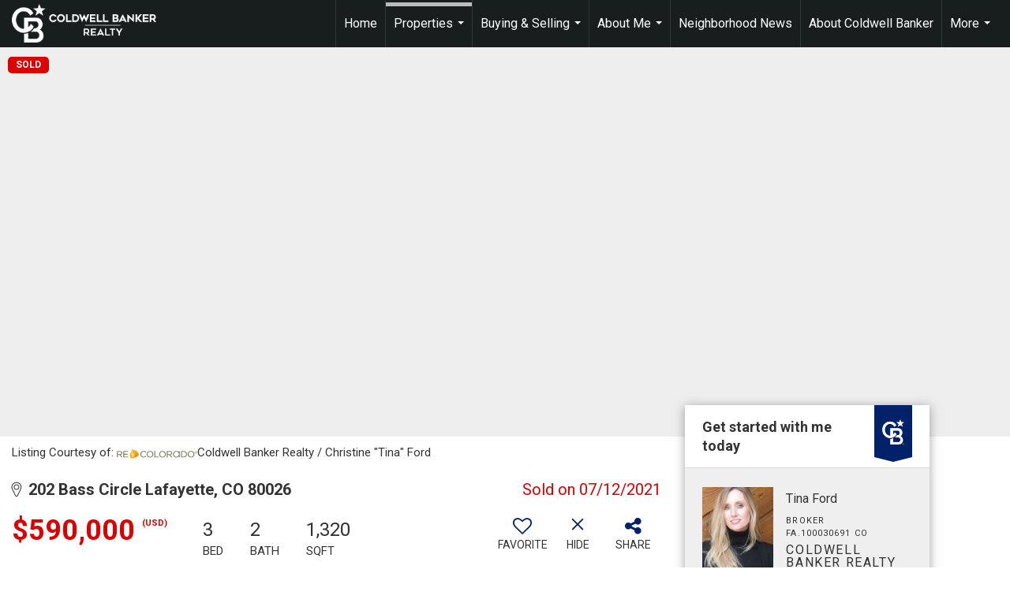

--- FILE ---
content_type: text/html; charset=utf-8
request_url: https://www.google.com/recaptcha/api2/anchor?ar=1&k=6LdmtrYUAAAAAAHk0DIYZUZov8ZzYGbtAIozmHtV&co=aHR0cHM6Ly9mb3J3YXJkY29sb3JhZG9ob21lcy5jb206NDQz&hl=en&v=7gg7H51Q-naNfhmCP3_R47ho&size=invisible&anchor-ms=20000&execute-ms=30000&cb=3hxivhlmikq7
body_size: 48072
content:
<!DOCTYPE HTML><html dir="ltr" lang="en"><head><meta http-equiv="Content-Type" content="text/html; charset=UTF-8">
<meta http-equiv="X-UA-Compatible" content="IE=edge">
<title>reCAPTCHA</title>
<style type="text/css">
/* cyrillic-ext */
@font-face {
  font-family: 'Roboto';
  font-style: normal;
  font-weight: 400;
  font-stretch: 100%;
  src: url(//fonts.gstatic.com/s/roboto/v48/KFO7CnqEu92Fr1ME7kSn66aGLdTylUAMa3GUBHMdazTgWw.woff2) format('woff2');
  unicode-range: U+0460-052F, U+1C80-1C8A, U+20B4, U+2DE0-2DFF, U+A640-A69F, U+FE2E-FE2F;
}
/* cyrillic */
@font-face {
  font-family: 'Roboto';
  font-style: normal;
  font-weight: 400;
  font-stretch: 100%;
  src: url(//fonts.gstatic.com/s/roboto/v48/KFO7CnqEu92Fr1ME7kSn66aGLdTylUAMa3iUBHMdazTgWw.woff2) format('woff2');
  unicode-range: U+0301, U+0400-045F, U+0490-0491, U+04B0-04B1, U+2116;
}
/* greek-ext */
@font-face {
  font-family: 'Roboto';
  font-style: normal;
  font-weight: 400;
  font-stretch: 100%;
  src: url(//fonts.gstatic.com/s/roboto/v48/KFO7CnqEu92Fr1ME7kSn66aGLdTylUAMa3CUBHMdazTgWw.woff2) format('woff2');
  unicode-range: U+1F00-1FFF;
}
/* greek */
@font-face {
  font-family: 'Roboto';
  font-style: normal;
  font-weight: 400;
  font-stretch: 100%;
  src: url(//fonts.gstatic.com/s/roboto/v48/KFO7CnqEu92Fr1ME7kSn66aGLdTylUAMa3-UBHMdazTgWw.woff2) format('woff2');
  unicode-range: U+0370-0377, U+037A-037F, U+0384-038A, U+038C, U+038E-03A1, U+03A3-03FF;
}
/* math */
@font-face {
  font-family: 'Roboto';
  font-style: normal;
  font-weight: 400;
  font-stretch: 100%;
  src: url(//fonts.gstatic.com/s/roboto/v48/KFO7CnqEu92Fr1ME7kSn66aGLdTylUAMawCUBHMdazTgWw.woff2) format('woff2');
  unicode-range: U+0302-0303, U+0305, U+0307-0308, U+0310, U+0312, U+0315, U+031A, U+0326-0327, U+032C, U+032F-0330, U+0332-0333, U+0338, U+033A, U+0346, U+034D, U+0391-03A1, U+03A3-03A9, U+03B1-03C9, U+03D1, U+03D5-03D6, U+03F0-03F1, U+03F4-03F5, U+2016-2017, U+2034-2038, U+203C, U+2040, U+2043, U+2047, U+2050, U+2057, U+205F, U+2070-2071, U+2074-208E, U+2090-209C, U+20D0-20DC, U+20E1, U+20E5-20EF, U+2100-2112, U+2114-2115, U+2117-2121, U+2123-214F, U+2190, U+2192, U+2194-21AE, U+21B0-21E5, U+21F1-21F2, U+21F4-2211, U+2213-2214, U+2216-22FF, U+2308-230B, U+2310, U+2319, U+231C-2321, U+2336-237A, U+237C, U+2395, U+239B-23B7, U+23D0, U+23DC-23E1, U+2474-2475, U+25AF, U+25B3, U+25B7, U+25BD, U+25C1, U+25CA, U+25CC, U+25FB, U+266D-266F, U+27C0-27FF, U+2900-2AFF, U+2B0E-2B11, U+2B30-2B4C, U+2BFE, U+3030, U+FF5B, U+FF5D, U+1D400-1D7FF, U+1EE00-1EEFF;
}
/* symbols */
@font-face {
  font-family: 'Roboto';
  font-style: normal;
  font-weight: 400;
  font-stretch: 100%;
  src: url(//fonts.gstatic.com/s/roboto/v48/KFO7CnqEu92Fr1ME7kSn66aGLdTylUAMaxKUBHMdazTgWw.woff2) format('woff2');
  unicode-range: U+0001-000C, U+000E-001F, U+007F-009F, U+20DD-20E0, U+20E2-20E4, U+2150-218F, U+2190, U+2192, U+2194-2199, U+21AF, U+21E6-21F0, U+21F3, U+2218-2219, U+2299, U+22C4-22C6, U+2300-243F, U+2440-244A, U+2460-24FF, U+25A0-27BF, U+2800-28FF, U+2921-2922, U+2981, U+29BF, U+29EB, U+2B00-2BFF, U+4DC0-4DFF, U+FFF9-FFFB, U+10140-1018E, U+10190-1019C, U+101A0, U+101D0-101FD, U+102E0-102FB, U+10E60-10E7E, U+1D2C0-1D2D3, U+1D2E0-1D37F, U+1F000-1F0FF, U+1F100-1F1AD, U+1F1E6-1F1FF, U+1F30D-1F30F, U+1F315, U+1F31C, U+1F31E, U+1F320-1F32C, U+1F336, U+1F378, U+1F37D, U+1F382, U+1F393-1F39F, U+1F3A7-1F3A8, U+1F3AC-1F3AF, U+1F3C2, U+1F3C4-1F3C6, U+1F3CA-1F3CE, U+1F3D4-1F3E0, U+1F3ED, U+1F3F1-1F3F3, U+1F3F5-1F3F7, U+1F408, U+1F415, U+1F41F, U+1F426, U+1F43F, U+1F441-1F442, U+1F444, U+1F446-1F449, U+1F44C-1F44E, U+1F453, U+1F46A, U+1F47D, U+1F4A3, U+1F4B0, U+1F4B3, U+1F4B9, U+1F4BB, U+1F4BF, U+1F4C8-1F4CB, U+1F4D6, U+1F4DA, U+1F4DF, U+1F4E3-1F4E6, U+1F4EA-1F4ED, U+1F4F7, U+1F4F9-1F4FB, U+1F4FD-1F4FE, U+1F503, U+1F507-1F50B, U+1F50D, U+1F512-1F513, U+1F53E-1F54A, U+1F54F-1F5FA, U+1F610, U+1F650-1F67F, U+1F687, U+1F68D, U+1F691, U+1F694, U+1F698, U+1F6AD, U+1F6B2, U+1F6B9-1F6BA, U+1F6BC, U+1F6C6-1F6CF, U+1F6D3-1F6D7, U+1F6E0-1F6EA, U+1F6F0-1F6F3, U+1F6F7-1F6FC, U+1F700-1F7FF, U+1F800-1F80B, U+1F810-1F847, U+1F850-1F859, U+1F860-1F887, U+1F890-1F8AD, U+1F8B0-1F8BB, U+1F8C0-1F8C1, U+1F900-1F90B, U+1F93B, U+1F946, U+1F984, U+1F996, U+1F9E9, U+1FA00-1FA6F, U+1FA70-1FA7C, U+1FA80-1FA89, U+1FA8F-1FAC6, U+1FACE-1FADC, U+1FADF-1FAE9, U+1FAF0-1FAF8, U+1FB00-1FBFF;
}
/* vietnamese */
@font-face {
  font-family: 'Roboto';
  font-style: normal;
  font-weight: 400;
  font-stretch: 100%;
  src: url(//fonts.gstatic.com/s/roboto/v48/KFO7CnqEu92Fr1ME7kSn66aGLdTylUAMa3OUBHMdazTgWw.woff2) format('woff2');
  unicode-range: U+0102-0103, U+0110-0111, U+0128-0129, U+0168-0169, U+01A0-01A1, U+01AF-01B0, U+0300-0301, U+0303-0304, U+0308-0309, U+0323, U+0329, U+1EA0-1EF9, U+20AB;
}
/* latin-ext */
@font-face {
  font-family: 'Roboto';
  font-style: normal;
  font-weight: 400;
  font-stretch: 100%;
  src: url(//fonts.gstatic.com/s/roboto/v48/KFO7CnqEu92Fr1ME7kSn66aGLdTylUAMa3KUBHMdazTgWw.woff2) format('woff2');
  unicode-range: U+0100-02BA, U+02BD-02C5, U+02C7-02CC, U+02CE-02D7, U+02DD-02FF, U+0304, U+0308, U+0329, U+1D00-1DBF, U+1E00-1E9F, U+1EF2-1EFF, U+2020, U+20A0-20AB, U+20AD-20C0, U+2113, U+2C60-2C7F, U+A720-A7FF;
}
/* latin */
@font-face {
  font-family: 'Roboto';
  font-style: normal;
  font-weight: 400;
  font-stretch: 100%;
  src: url(//fonts.gstatic.com/s/roboto/v48/KFO7CnqEu92Fr1ME7kSn66aGLdTylUAMa3yUBHMdazQ.woff2) format('woff2');
  unicode-range: U+0000-00FF, U+0131, U+0152-0153, U+02BB-02BC, U+02C6, U+02DA, U+02DC, U+0304, U+0308, U+0329, U+2000-206F, U+20AC, U+2122, U+2191, U+2193, U+2212, U+2215, U+FEFF, U+FFFD;
}
/* cyrillic-ext */
@font-face {
  font-family: 'Roboto';
  font-style: normal;
  font-weight: 500;
  font-stretch: 100%;
  src: url(//fonts.gstatic.com/s/roboto/v48/KFO7CnqEu92Fr1ME7kSn66aGLdTylUAMa3GUBHMdazTgWw.woff2) format('woff2');
  unicode-range: U+0460-052F, U+1C80-1C8A, U+20B4, U+2DE0-2DFF, U+A640-A69F, U+FE2E-FE2F;
}
/* cyrillic */
@font-face {
  font-family: 'Roboto';
  font-style: normal;
  font-weight: 500;
  font-stretch: 100%;
  src: url(//fonts.gstatic.com/s/roboto/v48/KFO7CnqEu92Fr1ME7kSn66aGLdTylUAMa3iUBHMdazTgWw.woff2) format('woff2');
  unicode-range: U+0301, U+0400-045F, U+0490-0491, U+04B0-04B1, U+2116;
}
/* greek-ext */
@font-face {
  font-family: 'Roboto';
  font-style: normal;
  font-weight: 500;
  font-stretch: 100%;
  src: url(//fonts.gstatic.com/s/roboto/v48/KFO7CnqEu92Fr1ME7kSn66aGLdTylUAMa3CUBHMdazTgWw.woff2) format('woff2');
  unicode-range: U+1F00-1FFF;
}
/* greek */
@font-face {
  font-family: 'Roboto';
  font-style: normal;
  font-weight: 500;
  font-stretch: 100%;
  src: url(//fonts.gstatic.com/s/roboto/v48/KFO7CnqEu92Fr1ME7kSn66aGLdTylUAMa3-UBHMdazTgWw.woff2) format('woff2');
  unicode-range: U+0370-0377, U+037A-037F, U+0384-038A, U+038C, U+038E-03A1, U+03A3-03FF;
}
/* math */
@font-face {
  font-family: 'Roboto';
  font-style: normal;
  font-weight: 500;
  font-stretch: 100%;
  src: url(//fonts.gstatic.com/s/roboto/v48/KFO7CnqEu92Fr1ME7kSn66aGLdTylUAMawCUBHMdazTgWw.woff2) format('woff2');
  unicode-range: U+0302-0303, U+0305, U+0307-0308, U+0310, U+0312, U+0315, U+031A, U+0326-0327, U+032C, U+032F-0330, U+0332-0333, U+0338, U+033A, U+0346, U+034D, U+0391-03A1, U+03A3-03A9, U+03B1-03C9, U+03D1, U+03D5-03D6, U+03F0-03F1, U+03F4-03F5, U+2016-2017, U+2034-2038, U+203C, U+2040, U+2043, U+2047, U+2050, U+2057, U+205F, U+2070-2071, U+2074-208E, U+2090-209C, U+20D0-20DC, U+20E1, U+20E5-20EF, U+2100-2112, U+2114-2115, U+2117-2121, U+2123-214F, U+2190, U+2192, U+2194-21AE, U+21B0-21E5, U+21F1-21F2, U+21F4-2211, U+2213-2214, U+2216-22FF, U+2308-230B, U+2310, U+2319, U+231C-2321, U+2336-237A, U+237C, U+2395, U+239B-23B7, U+23D0, U+23DC-23E1, U+2474-2475, U+25AF, U+25B3, U+25B7, U+25BD, U+25C1, U+25CA, U+25CC, U+25FB, U+266D-266F, U+27C0-27FF, U+2900-2AFF, U+2B0E-2B11, U+2B30-2B4C, U+2BFE, U+3030, U+FF5B, U+FF5D, U+1D400-1D7FF, U+1EE00-1EEFF;
}
/* symbols */
@font-face {
  font-family: 'Roboto';
  font-style: normal;
  font-weight: 500;
  font-stretch: 100%;
  src: url(//fonts.gstatic.com/s/roboto/v48/KFO7CnqEu92Fr1ME7kSn66aGLdTylUAMaxKUBHMdazTgWw.woff2) format('woff2');
  unicode-range: U+0001-000C, U+000E-001F, U+007F-009F, U+20DD-20E0, U+20E2-20E4, U+2150-218F, U+2190, U+2192, U+2194-2199, U+21AF, U+21E6-21F0, U+21F3, U+2218-2219, U+2299, U+22C4-22C6, U+2300-243F, U+2440-244A, U+2460-24FF, U+25A0-27BF, U+2800-28FF, U+2921-2922, U+2981, U+29BF, U+29EB, U+2B00-2BFF, U+4DC0-4DFF, U+FFF9-FFFB, U+10140-1018E, U+10190-1019C, U+101A0, U+101D0-101FD, U+102E0-102FB, U+10E60-10E7E, U+1D2C0-1D2D3, U+1D2E0-1D37F, U+1F000-1F0FF, U+1F100-1F1AD, U+1F1E6-1F1FF, U+1F30D-1F30F, U+1F315, U+1F31C, U+1F31E, U+1F320-1F32C, U+1F336, U+1F378, U+1F37D, U+1F382, U+1F393-1F39F, U+1F3A7-1F3A8, U+1F3AC-1F3AF, U+1F3C2, U+1F3C4-1F3C6, U+1F3CA-1F3CE, U+1F3D4-1F3E0, U+1F3ED, U+1F3F1-1F3F3, U+1F3F5-1F3F7, U+1F408, U+1F415, U+1F41F, U+1F426, U+1F43F, U+1F441-1F442, U+1F444, U+1F446-1F449, U+1F44C-1F44E, U+1F453, U+1F46A, U+1F47D, U+1F4A3, U+1F4B0, U+1F4B3, U+1F4B9, U+1F4BB, U+1F4BF, U+1F4C8-1F4CB, U+1F4D6, U+1F4DA, U+1F4DF, U+1F4E3-1F4E6, U+1F4EA-1F4ED, U+1F4F7, U+1F4F9-1F4FB, U+1F4FD-1F4FE, U+1F503, U+1F507-1F50B, U+1F50D, U+1F512-1F513, U+1F53E-1F54A, U+1F54F-1F5FA, U+1F610, U+1F650-1F67F, U+1F687, U+1F68D, U+1F691, U+1F694, U+1F698, U+1F6AD, U+1F6B2, U+1F6B9-1F6BA, U+1F6BC, U+1F6C6-1F6CF, U+1F6D3-1F6D7, U+1F6E0-1F6EA, U+1F6F0-1F6F3, U+1F6F7-1F6FC, U+1F700-1F7FF, U+1F800-1F80B, U+1F810-1F847, U+1F850-1F859, U+1F860-1F887, U+1F890-1F8AD, U+1F8B0-1F8BB, U+1F8C0-1F8C1, U+1F900-1F90B, U+1F93B, U+1F946, U+1F984, U+1F996, U+1F9E9, U+1FA00-1FA6F, U+1FA70-1FA7C, U+1FA80-1FA89, U+1FA8F-1FAC6, U+1FACE-1FADC, U+1FADF-1FAE9, U+1FAF0-1FAF8, U+1FB00-1FBFF;
}
/* vietnamese */
@font-face {
  font-family: 'Roboto';
  font-style: normal;
  font-weight: 500;
  font-stretch: 100%;
  src: url(//fonts.gstatic.com/s/roboto/v48/KFO7CnqEu92Fr1ME7kSn66aGLdTylUAMa3OUBHMdazTgWw.woff2) format('woff2');
  unicode-range: U+0102-0103, U+0110-0111, U+0128-0129, U+0168-0169, U+01A0-01A1, U+01AF-01B0, U+0300-0301, U+0303-0304, U+0308-0309, U+0323, U+0329, U+1EA0-1EF9, U+20AB;
}
/* latin-ext */
@font-face {
  font-family: 'Roboto';
  font-style: normal;
  font-weight: 500;
  font-stretch: 100%;
  src: url(//fonts.gstatic.com/s/roboto/v48/KFO7CnqEu92Fr1ME7kSn66aGLdTylUAMa3KUBHMdazTgWw.woff2) format('woff2');
  unicode-range: U+0100-02BA, U+02BD-02C5, U+02C7-02CC, U+02CE-02D7, U+02DD-02FF, U+0304, U+0308, U+0329, U+1D00-1DBF, U+1E00-1E9F, U+1EF2-1EFF, U+2020, U+20A0-20AB, U+20AD-20C0, U+2113, U+2C60-2C7F, U+A720-A7FF;
}
/* latin */
@font-face {
  font-family: 'Roboto';
  font-style: normal;
  font-weight: 500;
  font-stretch: 100%;
  src: url(//fonts.gstatic.com/s/roboto/v48/KFO7CnqEu92Fr1ME7kSn66aGLdTylUAMa3yUBHMdazQ.woff2) format('woff2');
  unicode-range: U+0000-00FF, U+0131, U+0152-0153, U+02BB-02BC, U+02C6, U+02DA, U+02DC, U+0304, U+0308, U+0329, U+2000-206F, U+20AC, U+2122, U+2191, U+2193, U+2212, U+2215, U+FEFF, U+FFFD;
}
/* cyrillic-ext */
@font-face {
  font-family: 'Roboto';
  font-style: normal;
  font-weight: 900;
  font-stretch: 100%;
  src: url(//fonts.gstatic.com/s/roboto/v48/KFO7CnqEu92Fr1ME7kSn66aGLdTylUAMa3GUBHMdazTgWw.woff2) format('woff2');
  unicode-range: U+0460-052F, U+1C80-1C8A, U+20B4, U+2DE0-2DFF, U+A640-A69F, U+FE2E-FE2F;
}
/* cyrillic */
@font-face {
  font-family: 'Roboto';
  font-style: normal;
  font-weight: 900;
  font-stretch: 100%;
  src: url(//fonts.gstatic.com/s/roboto/v48/KFO7CnqEu92Fr1ME7kSn66aGLdTylUAMa3iUBHMdazTgWw.woff2) format('woff2');
  unicode-range: U+0301, U+0400-045F, U+0490-0491, U+04B0-04B1, U+2116;
}
/* greek-ext */
@font-face {
  font-family: 'Roboto';
  font-style: normal;
  font-weight: 900;
  font-stretch: 100%;
  src: url(//fonts.gstatic.com/s/roboto/v48/KFO7CnqEu92Fr1ME7kSn66aGLdTylUAMa3CUBHMdazTgWw.woff2) format('woff2');
  unicode-range: U+1F00-1FFF;
}
/* greek */
@font-face {
  font-family: 'Roboto';
  font-style: normal;
  font-weight: 900;
  font-stretch: 100%;
  src: url(//fonts.gstatic.com/s/roboto/v48/KFO7CnqEu92Fr1ME7kSn66aGLdTylUAMa3-UBHMdazTgWw.woff2) format('woff2');
  unicode-range: U+0370-0377, U+037A-037F, U+0384-038A, U+038C, U+038E-03A1, U+03A3-03FF;
}
/* math */
@font-face {
  font-family: 'Roboto';
  font-style: normal;
  font-weight: 900;
  font-stretch: 100%;
  src: url(//fonts.gstatic.com/s/roboto/v48/KFO7CnqEu92Fr1ME7kSn66aGLdTylUAMawCUBHMdazTgWw.woff2) format('woff2');
  unicode-range: U+0302-0303, U+0305, U+0307-0308, U+0310, U+0312, U+0315, U+031A, U+0326-0327, U+032C, U+032F-0330, U+0332-0333, U+0338, U+033A, U+0346, U+034D, U+0391-03A1, U+03A3-03A9, U+03B1-03C9, U+03D1, U+03D5-03D6, U+03F0-03F1, U+03F4-03F5, U+2016-2017, U+2034-2038, U+203C, U+2040, U+2043, U+2047, U+2050, U+2057, U+205F, U+2070-2071, U+2074-208E, U+2090-209C, U+20D0-20DC, U+20E1, U+20E5-20EF, U+2100-2112, U+2114-2115, U+2117-2121, U+2123-214F, U+2190, U+2192, U+2194-21AE, U+21B0-21E5, U+21F1-21F2, U+21F4-2211, U+2213-2214, U+2216-22FF, U+2308-230B, U+2310, U+2319, U+231C-2321, U+2336-237A, U+237C, U+2395, U+239B-23B7, U+23D0, U+23DC-23E1, U+2474-2475, U+25AF, U+25B3, U+25B7, U+25BD, U+25C1, U+25CA, U+25CC, U+25FB, U+266D-266F, U+27C0-27FF, U+2900-2AFF, U+2B0E-2B11, U+2B30-2B4C, U+2BFE, U+3030, U+FF5B, U+FF5D, U+1D400-1D7FF, U+1EE00-1EEFF;
}
/* symbols */
@font-face {
  font-family: 'Roboto';
  font-style: normal;
  font-weight: 900;
  font-stretch: 100%;
  src: url(//fonts.gstatic.com/s/roboto/v48/KFO7CnqEu92Fr1ME7kSn66aGLdTylUAMaxKUBHMdazTgWw.woff2) format('woff2');
  unicode-range: U+0001-000C, U+000E-001F, U+007F-009F, U+20DD-20E0, U+20E2-20E4, U+2150-218F, U+2190, U+2192, U+2194-2199, U+21AF, U+21E6-21F0, U+21F3, U+2218-2219, U+2299, U+22C4-22C6, U+2300-243F, U+2440-244A, U+2460-24FF, U+25A0-27BF, U+2800-28FF, U+2921-2922, U+2981, U+29BF, U+29EB, U+2B00-2BFF, U+4DC0-4DFF, U+FFF9-FFFB, U+10140-1018E, U+10190-1019C, U+101A0, U+101D0-101FD, U+102E0-102FB, U+10E60-10E7E, U+1D2C0-1D2D3, U+1D2E0-1D37F, U+1F000-1F0FF, U+1F100-1F1AD, U+1F1E6-1F1FF, U+1F30D-1F30F, U+1F315, U+1F31C, U+1F31E, U+1F320-1F32C, U+1F336, U+1F378, U+1F37D, U+1F382, U+1F393-1F39F, U+1F3A7-1F3A8, U+1F3AC-1F3AF, U+1F3C2, U+1F3C4-1F3C6, U+1F3CA-1F3CE, U+1F3D4-1F3E0, U+1F3ED, U+1F3F1-1F3F3, U+1F3F5-1F3F7, U+1F408, U+1F415, U+1F41F, U+1F426, U+1F43F, U+1F441-1F442, U+1F444, U+1F446-1F449, U+1F44C-1F44E, U+1F453, U+1F46A, U+1F47D, U+1F4A3, U+1F4B0, U+1F4B3, U+1F4B9, U+1F4BB, U+1F4BF, U+1F4C8-1F4CB, U+1F4D6, U+1F4DA, U+1F4DF, U+1F4E3-1F4E6, U+1F4EA-1F4ED, U+1F4F7, U+1F4F9-1F4FB, U+1F4FD-1F4FE, U+1F503, U+1F507-1F50B, U+1F50D, U+1F512-1F513, U+1F53E-1F54A, U+1F54F-1F5FA, U+1F610, U+1F650-1F67F, U+1F687, U+1F68D, U+1F691, U+1F694, U+1F698, U+1F6AD, U+1F6B2, U+1F6B9-1F6BA, U+1F6BC, U+1F6C6-1F6CF, U+1F6D3-1F6D7, U+1F6E0-1F6EA, U+1F6F0-1F6F3, U+1F6F7-1F6FC, U+1F700-1F7FF, U+1F800-1F80B, U+1F810-1F847, U+1F850-1F859, U+1F860-1F887, U+1F890-1F8AD, U+1F8B0-1F8BB, U+1F8C0-1F8C1, U+1F900-1F90B, U+1F93B, U+1F946, U+1F984, U+1F996, U+1F9E9, U+1FA00-1FA6F, U+1FA70-1FA7C, U+1FA80-1FA89, U+1FA8F-1FAC6, U+1FACE-1FADC, U+1FADF-1FAE9, U+1FAF0-1FAF8, U+1FB00-1FBFF;
}
/* vietnamese */
@font-face {
  font-family: 'Roboto';
  font-style: normal;
  font-weight: 900;
  font-stretch: 100%;
  src: url(//fonts.gstatic.com/s/roboto/v48/KFO7CnqEu92Fr1ME7kSn66aGLdTylUAMa3OUBHMdazTgWw.woff2) format('woff2');
  unicode-range: U+0102-0103, U+0110-0111, U+0128-0129, U+0168-0169, U+01A0-01A1, U+01AF-01B0, U+0300-0301, U+0303-0304, U+0308-0309, U+0323, U+0329, U+1EA0-1EF9, U+20AB;
}
/* latin-ext */
@font-face {
  font-family: 'Roboto';
  font-style: normal;
  font-weight: 900;
  font-stretch: 100%;
  src: url(//fonts.gstatic.com/s/roboto/v48/KFO7CnqEu92Fr1ME7kSn66aGLdTylUAMa3KUBHMdazTgWw.woff2) format('woff2');
  unicode-range: U+0100-02BA, U+02BD-02C5, U+02C7-02CC, U+02CE-02D7, U+02DD-02FF, U+0304, U+0308, U+0329, U+1D00-1DBF, U+1E00-1E9F, U+1EF2-1EFF, U+2020, U+20A0-20AB, U+20AD-20C0, U+2113, U+2C60-2C7F, U+A720-A7FF;
}
/* latin */
@font-face {
  font-family: 'Roboto';
  font-style: normal;
  font-weight: 900;
  font-stretch: 100%;
  src: url(//fonts.gstatic.com/s/roboto/v48/KFO7CnqEu92Fr1ME7kSn66aGLdTylUAMa3yUBHMdazQ.woff2) format('woff2');
  unicode-range: U+0000-00FF, U+0131, U+0152-0153, U+02BB-02BC, U+02C6, U+02DA, U+02DC, U+0304, U+0308, U+0329, U+2000-206F, U+20AC, U+2122, U+2191, U+2193, U+2212, U+2215, U+FEFF, U+FFFD;
}

</style>
<link rel="stylesheet" type="text/css" href="https://www.gstatic.com/recaptcha/releases/7gg7H51Q-naNfhmCP3_R47ho/styles__ltr.css">
<script nonce="vU6kzROiw2T9h-m20qWiIg" type="text/javascript">window['__recaptcha_api'] = 'https://www.google.com/recaptcha/api2/';</script>
<script type="text/javascript" src="https://www.gstatic.com/recaptcha/releases/7gg7H51Q-naNfhmCP3_R47ho/recaptcha__en.js" nonce="vU6kzROiw2T9h-m20qWiIg">
      
    </script></head>
<body><div id="rc-anchor-alert" class="rc-anchor-alert"></div>
<input type="hidden" id="recaptcha-token" value="[base64]">
<script type="text/javascript" nonce="vU6kzROiw2T9h-m20qWiIg">
      recaptcha.anchor.Main.init("[\x22ainput\x22,[\x22bgdata\x22,\x22\x22,\[base64]/[base64]/bmV3IFpbdF0obVswXSk6Sz09Mj9uZXcgWlt0XShtWzBdLG1bMV0pOks9PTM/bmV3IFpbdF0obVswXSxtWzFdLG1bMl0pOks9PTQ/[base64]/[base64]/[base64]/[base64]/[base64]/[base64]/[base64]/[base64]/[base64]/[base64]/[base64]/[base64]/[base64]/[base64]\\u003d\\u003d\x22,\[base64]\\u003d\x22,\x22J8K3HDcrY3szBSsxwrDCkkLDqg/CpcOmw6EvwoYMw6zDisKPw71sRMO1woHDu8OEOR7CnmbDrMK1wqA8wqYOw4Q/KnTCtWBww50OfzrCssOpEsO8YnnCulgiIMOawpM7dW8lJ8ODw4bCkjUvwobDqsK8w4vDjMO0NxtWWsKSwrzCssOuTj/Cg8OCw6nChCfCgMOIwqHCtsKewohVPj3CvMKGUcO0aiLCq8KiwpnClj8RwrPDl1wQwpDCswwTwoXCoMKlwpJmw6QVwpHDmcKdSsOBwqfDqidBw6sqwr9Cw5LDqcKtw60Hw7JjBcOwJCzDmV/DosOow5kRw7gQw5w4w4ofQjxFA8KSCMKbwpULCl7DpxDDs8OVQ0c1EsK+IHZmw4slw4HDicOqw63CqcK0BMKFXsOKX0HDl8K2J8KVw5jCncOSOsOPwqXCl2fDuW/[base64]/[base64]/DuR/CtV8yFWDDkcK2OcO9YS/DrEJqKcKVwpx8MgnCgxZLw5pHw7DCncO5wqhpXWzCph/CvSgDw5fDkj0CwpXDm19Nwp/CjUlHw5jCnCsPwrwXw5c/wp0Lw516w4YhIcKfwpjDv0XCj8O6I8KEXsKywrzCgTJRSSEJY8KDw4TCusO8HMKGwp5YwoARJzhaworClnQAw7fCozxcw7vCk3tLw5EKw47DlgUBwocZw6TCgsKHbnzDpzxPacOxXcKLwo3CgcOcdgsmJsOhw67CoyPDlcKaw6TDjMO7d8KRLy0UZTIfw47Cg194w4/DpcKiwphqwpg5wrjCohDCkcORVsKRwoNoezAsFsO8wp0Jw5jCpMOewqMzJ8KfIMOSe0TDrcKOw5jDsifDoMK4VsOOVsKFJ1ZPVzItwqh8w7dyw6fDgw7CoT8gIMOjajvDqkIORMKkw6zCrHBawp/DmDJLfWTCpE7Dli5Hw4dYFcKCfCpaw5QsNjtSwr3CuE/Dk8Opw6dVE8OFGcOFPMKXw58RPcKbw4jDp8O2V8KRw67Cg8OCLXrDqcKqw5sHPkzCsgLDlVEcNMO5An0Tw7DCkFnCu8OjPnrCi3VXw6kRwofCvMK/wqfCksKRTQ7ClAzCu8KQw7zCtsOiYMKZw7wawrfCgcKXGnoTewpBIsKhwpPCq1PCkUTCpTMYwpIhwofCicOsA8KNQjbDhGMjV8K2wqHCg3pafGstw5bCnT14w5ltQTLDsjvCq3EpCMKow6HCmMK/[base64]/w5rCpsKIUWxMworCmS5jEwvDrMO+XsOtw4LDjMOBw6RPwpfClMKzwr3Dn8KUAX3DnxRxw4nCoX/CrFjDqMOEw7EPUMK5WsKAMwzCmxJOw6LClcO/w6Juw6vDj8KLwpnDvlAJFsOPwqfCnsKXw5N5eMODVW7DmcK/CX/DsMKye8OlUR1IB2Vaw7hjaVplEcOTQsKcwqXCncKDw4lWVsKRQcOjGHgMd8K/w7TDsQbDmVvCm2TDsypgHsKRQcOew4VCw6ULwq5NHAbChMKGXVnDh8KnL8Khwp5HwrknWsKVwoDCvsKIw5HDjwHDlcOTw5/CvsKsUj/CtmovVcONwpLDk8KQwp9zVz4SCSfCmilIwozCi28Bw53CmMO+w5TChMOqwpXDnXHDlMOww5bDtE/CnnrCtsKhJSB1wo1PYWTCgsOgw6DCjXXDr3PDgcOOEiRowqU7w7w9bjElSVgcagdlA8KHCcOdIcKFwrLClQTCs8O8w71WRA1TDnnCr18Jw4/CjcOww5TClnlZworDnhNUw6HCrjtcw6YSZMKgwqtbA8KYw54ceg4xw6/[base64]/CrxY2wp8kw7IhFFvClWbCmMKxC8KKwrXDtsOywp/Dm8OlNjLCu8KraxbCqMOzwqQdwqnCjcK2woBVEcO0wrldw6oZwqXCiiIsw4Z7HcO0wqhSLcKcw7XCo8OEwpwVwqrDi8KNfMKQw5hYwo/CkAEjesO3w6A4w5/CqFPDiUXDri4cwpl6Q1bDiVDDhQYwwrzDoMOpQjJnw5ZiBV7ClcOFw5jCg1vDiDbDuT/CmsO0wqNTw5QBw6TColDCisKUPMK/[base64]/[base64]/Cj8ODw7vDh1fDisOCSgXDmS9Wwq9dwqk0wpnCnsKLwo4zG8KTGEnCkijCrxXCmR/DgQc0w4/CicOSOywLwrc5bMOvwqBwe8O7ayJ5QMOcBsO3ZcKtwr7CrGDCmlYLL8OWOQnCqMKuwqnDpS9EwpZkHMOSJMOFw5nDr0VqwovDjFRdw6LCisKSwq/DvsOUwrfDnlrCji0Ew5nDjB/DpMKrI0Ydw7TCtMKVPHPCmsKgw4EUK1TDuXbCkMK9wrXCmT8lwrHDsDLCosO3w4wowr0Zw63DuhYaAsOhw5zCjEMvKMKcc8OrCE3Dj8KWGBrCt8Kxw5Uywpk2NSfCrsOBw6l8a8OPwrp8bcONQ8KzKcOsP3V5w6slw4Jcw5vDsjjDrAHCo8KcwqXCv8KAacKsw7/DoErDjsOsXsKEYXUOSH8aZ8OCwovCqFNaw53CjgfDs1TCqD4swrLDq8KMwrRLaVswwpPCsV/DkMKLLUIywrRPYMKDw7Jswqx4w4HDkmTDpnd2w5sWwpIVw4HDocOJwrTDicKbw6waN8KIw57DgSDDgcOqanzCvTbCm8OhB0TCucK7eHXCrMO1wpcrJH0AwrPDilI2a8OBfMOwwqXChxHCucK4dcOswrDCmitYBy/[base64]/CiXDiG17w7PCk8KtFcKuwqTCn8KjwrFUAMOFPcK3wqZfw7UmbhdtYDTDkMOaw7nDkwLCg0bDiE3DjE44WhswdRvDt8KLZkc8wrDCjsO7wqFzdMK0wo5fGHPCkkAiw4zCrsOuw73DrHIKYxDCrCl7wrdSLsOBwpHCvizDkcOLw40awoQNwqVDwosOwrnDnsOkw7/[base64]/Ctj53AMKbIcOuwoXDl3nClgDCpcKiDH0pw55gHULDv8OvacK+wqzDjxzCqcKuw4kiQllBw4LCmcObwo4zw4PDjD/DoCjDhW0Gw6rDh8Ksw7rDpsKxwr/Crw4Mw48/O8K6dUHDohrCoFdYwpsiAiYHGsKawoRQPWYfbEDDsV7Dn8KMaMOBTnjCsGYow6dEw7PDgWpOw5wyYTLCrcKjwoBcw5DCisOiRXoTwpvDrMKGw5IEJsOlw7Jow5/DpcOxwocmw4dxw6DCr8O5SCzDrTXCnMOmRGdewphJMUrDrcK6N8KFwpN7w5Vww6/DusK1w65hworCi8OCw5nCj25ebyXCn8KywpvDnEtsw7J2wqXCm3tlwrDCmXrDpcK4w7JXwovDqcOiwpsmYcOIL8OxwpXCosKZwq92EVBtw4xEw4vCpiPClhxaTRImH17CnsKPXcKUwo1fNcKUZcKKZ29ve8O4czkFwro/w4MOOsOqXsO+wrjDuCbCgw0sIsKUwovDmSUccsKMHMOWVyQjwq7ChsKGD0XDv8Oaw4hlBx/[base64]/woTCqSpWwpLCo2zDuMKKwrkdZy3DpsOFwrvCi8KYwrxLwoLDqwgzS0HDnzPChl8mSlDDgDsbwrfCnVESBcOtXHdDa8OcwpzDgMKdwrHDiWsKGsOjJsK7PMO8w7M3M8KCIsKWwqbCkWbClsOSw452wq/Crhk/[base64]/Dhc4w6nChsKOw7TDicKFw5rDrcK3wqFdQsOaw4fClcOVwq89HSHDqCIvVnkgw40Yw5lawqPCkWjDvHglG1PDicODegrCvynDicOtTSXCrMOBw63DuMKsfVx0L29XM8KUw4k/PRzCmSNuw4nDg3dvw4kywpLDk8O6JMOcw7LDpcKsCk7ChMOgHsKtwrp4wpvDgMKKEkTDimASw6PDukseU8KMUhx0w7XCm8Oqw7fDt8KmHVbCqTw6LcOaIcK2dsO2w6ZhVD/DlsKPw5/DucOZw4bCk8OUw4pcC8KMwo/DjMO/JgvCvsKSIcORw7RewqjCvMKXwrNcDMOqB8KFwpMVw7LCjMKifl7DnsKzw6HDv1sbwopbb8KSwqVJc3bDhMOQOmhGw5bCsWBuwpLDmnHCj1PDphDCrQFawoLDv8Kewr/CtsOGw6EAGMOuQMO9ZMKAM2XDtcK6eB4+w5fDuWhdw78FGCYDJmELw6TCuMOhwrnDp8KVwrF3w4IZQWY2wopEagjDkcOuwonDg8K2w5fDjh7CtG8Mw4DDucO+HsOGayzDgVXDo0fDvsOkQ1suF2PCmFDCs8KOw4VpYB5aw4DCmDQEZnbChV/DoVMrU2bDmcKGVcO3FRtRwpg2MsOwwqJpYCcJGsOaw6rCjcK7MiZow5XDgcKvA3AKcsOlE8OSciTCkHAdwp/DisKlwqgGPSvDqcKdIMKTJ2vCgjrCgcKfTitLGTLCv8KuwrYNwqQiGsKXWMO6wqfCgMO7P0QUwptjKsKRAsKZw6jDuz18G8OuwqlDS1sJMMOvwp3Cii3ClcKVw7rDosOiwqzCu8KCcMOGGhlaJGnCr8KOwqIuM8OewrfCjX/[base64]/K8KVIytFwqPDu8K5XcKycsKZPcK/woIyw5DDtHg5w71xDwU2wpjDqMKqwp/ChGgIecKewrTCq8OhPsOME8KTfDs/[base64]/DtsK9woXDssK5wqzDqMKWw77DlcOsMm9UKWlCwqfCjDpUdcKfEMOBLMKRwrEnwrnDrwBBwqwQwq1ewpJISW8pwoYQcSsUBsKaeMOhIHQ8wrzDocO2w7LCtz0eaMOEAzjCvsKGScKYXg3Cp8OXwoc6FsOoYcKPw7ogQ8OAUcKAwrI7wpUVw6rDiMO1wp/ClBXDrMKow5FCBcK3OMKhdMKTVWzDmMOrSRdkLxELw6ViwrTDs8OQwq8ww7nDgDQEw7HDpsOewrbCjcO+wofCn8KyEcOYFMK6a3gjFsO1bMKdKMKMw6c1wrJTFTxvW8KFw4kVUcK5w6fCu8O0w5gaIB/CpMOPXsODwo7CrTrDvDFVw4wAwpAzwrxgOcKBc8KCw75nc2HCtSrChy/CusK5cBckFBQjwqvCslp4L8OZw4JBwrkCw43DvUDDrcO5CMKFQ8KpCMOQwpI4woUGejklMkdgwqIWw70Gw6I6ZEDDvsKrccOUw6dcwpPCp8KLw4bCnFlgwonCq8KGIMKMwq/CrcKiC3PCpUXDtsKuwo/CrsKVYMOTBCjCqsO/[base64]/RyU1EsKeUcKEaMKPE0rClMOVVMKkOcODwp7DjVjDhSI9Xx44w5jDlsKUDgrDlcO/[base64]/[base64]/CpEMcwo1UGygBSsKHwqLDglHDowYEw6HCkUHDmcOMe8KowqNxw53DpMKTwq8rwojCv8KQw7Biw7FGwonDqsOew63DjHjDuUnCg8OWL2fCsMOYKsK0wrbDolbDlcOYw4dSdMKBw44XCMKYTcKOwqAtB8KIw4DDrsOrfR7CtlTDnXAuwoUOUE8kAUfCql/DrcKrHR9LwpIwwp9LwqjDh8Kmw6lZAMKOw5wqwp9CwqjDognDrU3Dr8KTwqTDqQzCsMO+wrjDuDbCosOPFMK+ORPDhi/[base64]/asOAAsK1w57Dlm4mGcKHTUTDuSrDmisSZMOBw6vDrkNwa8KSwoNfLcOGHQfDo8OdOMKtXsOGIybCocOhLMOjGk0rZ2rDvMKJIMKYwrFODXNuw7YlWcK6w5/[base64]/[base64]/wqPDvF1nKTxKAixaNmfCvMONdCwQAHPDrHXDjSbDgMOPNlpAJUg2WcKBwrnDrnN/HT4dw6LCv8OIPMOaw6IgNcOiG34/PQHCmMO9V2vChxE6QcK2w7/CtcKUPMK4GsO1AwvDgcOYwrnDvmLDqU5+F8K6wq3CrcKMw6ZXw61dw4LCpkHDvg5fPMORwpnDisKAAQRfScOtw4QIw7bCp07CocKYE3RNw45hwpImV8OdVBIzPMOsF8OZwqDCkDtlwptiwo/DuXgxwr4pw4PDocKTd8Kew6jDmwR+wq9tHys4w4XDmcK3w4fDvsKEWBLDijrCksKdRF01OFnDosOBOsO6TE5yfiBpJEPDu8KLRCAkJG9cw7rDjRnDpMK3w7RCw4XCv0ciwo4ewpFpeH7DssO5U8O1wqLCuMKNd8OmScKwMRNFMQZNNRgHwp3Cg27CnXgsKyjDpcK/EUXDt8KhQGrCkQ0IE8KIDCXDlMKRwq7DvUBMYsKQecKwwpgVwpbDs8OZJBNjwprCg8O8woMVRh3CjMKww7xFw6bCgMO3AMKTcWFgw7vCosKNwrIjwrrDm2/ChgkBbMKAwpITJHwMHMKFdMOqwqnDpcOawr7DhsKcwrNzwovCtcKhOcOyAMOaMDHCq8Oywrh/wrUQwpgrQgfCmAHCqyB+H8OpP03Dq8KnAcKiRkvCuMOCPcOnRVzDjcOGeibDnDbDtcKmPsKKIj3DuMKrZ2EyS3JxcMOjEwEWw498VcO6w6Bow7TCtjoLwq/CpMKvw5jDpsK0G8KHagZlPBoHXA3DgsO7EGtUDsK7TR7CjMKrw7rDtEgxw6fCm8OWTSkcwpwdMMKeVcK1RT/Ct8KVwr0/OnHDn8OTM8KDwo4kw5XDvUrCmRHDqF5Zw7MMw7/Dp8OUw4pJNn/DnMKfwpDDuD0ow4HDqcKtXsKOw4DDoE/Dl8OiwozDsMKjwqrDs8KDwq7DrwzCj8O6w7FgOxkQwpzDpMOvw5bDvFYdMz7DuHBGHMKXFsOIw67DhcKjwoFdwop2LcOnKA/[base64]/CscKTaWYYAsO/RnsUw6EkQkZzE8KUcsKSESTCkBLCsnRowp/[base64]/CtMOhwr3DuhXCsA0VVcOmw5zDlMOvWMKJw5VUwqDDncOGwqdrwp87w5ByF8Kiw6xDasKEwpw4w5g1bsK5w7Qww7HCjHRHwo/[base64]/[base64]/w7rCmcOMw5/[base64]/[base64]/wo0/w4QNwoFCU8KOfkTCk8Ktajdmch8uIsOOYsKvQcKewp9VRnPClGnCuH/[base64]/DsO5w4PDicOnw6/DksOmwpbCjUtHwr58CsKAw7cxwpdTwoPCug3DrsOfayHCqcKQK3zDnsOsUUdkAsO4FcKywpPChMOIw67DvW4KKXbDhcK+wqBCwrvDgV3CtcKSw7XDocOLwoEdw5TDgMKWbQ3DlgheIiPDggRaw7J9aUjCuR/CvsKzeGDDmcOawpMRI31AK8OVOsK1w77DlsKWwp7CiGArc2bCrcOVJMKHwot5ZV3CjsKcwrnDnxQzVjjDoMObRMKtw43CiCNiwqxDwozCkMOhc8Ouw6/CoF3DkxEqw6vDmjxKwo3Dh8Kfw6HClcKTQMOUwo3CnBfChmLCukVew6vDkXLCvsK0HWcBTsOnw4XDmDhAPBHDhsOQCcKbwrjDgiHDtMOpE8O4P3ptacOXU8K6TC8vBMO4aMKTwrXCiMKpwqPDmCB/w4xYw6fDs8OzJ8KoW8KCT8KeGcOgJcKUw7LDvkDCoWzDtWlMO8ORw4TCmcKgw7nDh8KyQsOrwqXDlXU+NmnCkD/DvTlJGsKCw6HDtiTDsXczDcK3wohhwrxYQyTCrl08TMKDw5zChsOjw4AYSMKeAsK/[base64]/CnMOAw4xLwrbClsKlIMOaHmp/IsKCESpNak/Cg8KTw7RuwrjDuiDDrsKeX8KEwoYEWMKbw6jCjsKAbC/[base64]/[base64]/QBMewoA+J8O6NyjCs8KxSEdww4jDg8OBBUxpLcK7wrd+DCMlLcK/[base64]/DgMOqwrLDjGp1w6fCksOEwrbDosO5YcKBDHt2F8KLw4hoWjbCln/[base64]/RMK4w4XCqSZCDETDoH/DuWLDl8Kne8O/DXcGw59rClTCt8KlasKPwrQJwqtVw6RHwpnDm8KQwovDsEw5DFzDocOFw6/[base64]/HMOkCsKqw7jCpMK7wpQUA27DjlvDiUcIc2cWw6E6wovCq8K4w5o9ZMOSw43CuQjCgTHDuwbCrMKfwrlMw67DlMOpacOJRsKXwpAZw70fPjrDv8KmwobCiMKWNX/Dp8K/wq7DoTcVw48Uw7Umw7xWDm9QwpzDrsKnbg9Aw6lUcxB+KsKWRsOowqU0ZnbDr8OMeHTCsUw8BcOFDlLCh8OtMMK5aD5HcBHDq8OmQidiw47Dp1fCksKjAVjDuMKJLy1iw4UMw4wBw5o1woBvRMK0clnCiMKEZ8OKKzFUwrPDuDXCiMOvw7Ndw4hBVsKhw7E/wroJw7nDsMOkwqNpMmVCwqrDlMK1csOIdC7CjGxRwqDCnMO3w50VJF1/w5fDv8OjLS9dwrDCusKkXcOyw5TDtX9iWErCs8OJLcK5w4zDpgXCr8O6wqfCj8OzRkNdXsKdwowKwr3Cl8Kowq/[base64]/DgMOSDsOcHh0LDMOtb8KrYjvDljnDrnBHP8KGw7vDl8KVw4jDpATDtsOdw7LCuF3CqyB+w70lw5I2wqVmw5LDr8K6w6/Dq8OCw44HWBp0IHXCv8OiwrFRWsKWVjsJw7ojw5zDvcK3wpcTw5tCw6jCtcOMw5vDhcOzw6glOHPDlUvCujMYw5Yjw4xHw4bDimQwwrYda8KRUMOSwoDCvg9ffMKgI8ONwrZcw5gRw5Amw6XDq2QAwqlnHR9DJcOAZcOAwo/Di3AJRcOqBzRdNGAOFxcVwr3CrMK1wqhqwq1lTS83ZcKpw65Nw5MiwpvCtSV/w7LCjkkkw73CgS4RWAcmT1lHJhkVw6cZcMOsccKnETjDmnPCp8OTw782RB7DmmRBw6zCv8KJwoTCqMKHw5vDp8KOw64Iw4/DumvCs8KwYsO9wq1Vwo9Bw6NYIMOja0DCpgl4w7rDssO/FAfDuCtowqdSPcOHw4nDkRDCpMKCbFvDr8K6X17DucOCMhfCrS7DuCQMW8KXw4QOw5fDjyDCgcKewo7DncK+TcOtwrREwoHDg8KOwrYCw6LCjsKDbcOCw64+YsO/WCZaw6XChMKBwpoyHFfDj2zCjhwyVCF6w4/Cu8O+wqPCtcK0WcKhw4DDlEIaNMKmwqtKwqzCgcOwDBXCocKEw7jCr3YcwrLCmRZ5wqscesKhwrkJWcOHZMKFccOZfcONw5LDgETCmMOBaUMhF1/DtsOJbMKOF3ohHT8Nw5Bxwo1hacObw4IDahlbE8OVZ8O0w5jDvG/CssOYwr3CuS/DvSvDvsOKX8OYwrphYsObZ8KUYTLDm8OuwofCuEZDwqbCk8OacRjCoMKgw5bCnAjDlcKPa3Rvw4JHO8OkwrY0w47DuhnDhSpAWMOgwp0rZ8KtfE7CsTFVw5rClsO+IsORwqrCmlXDu8O6GjHChA/DmsORKsOtVMOPwq7Dp8KFAcOkwqrCrcKtwofCql/DrMOML2VIdGTCjGRewrpIwpcww5fCvkFMAcKBc8OpL8O7wpcmY8OzwqLCqsKDPx3Dv8Kbw7YWJ8K4PFFPwqQ/AsOAakkBEHcMw6Y9ZyVGV8OrRsOuQ8O3wq/CoMOuwqdOwp0HKsOCw7BsFwtBwqnDnmxFAsOdVx8KwrzDmMOVw6plw4fDncOxWsOhwrfDvjjCscK6GcOnw5jCl0TCsS3DnMOdw7cyw5PDgSLCi8O6aMOCJDzDosObC8KXKcOAw7tTw61ow5RbRTvChRHCnTjCrcKvFHtGIB/[base64]/[base64]/[base64]/w6Nzwq5YwqnCusOqEsKVw44Ow7h/XGnCqsObQMKNw7PCtMO1wqVFw6PCi8OHVVcVw5nDqcOkwpsXw7XDhMKqw4szwqXCm1zDoldCNiFdw7EEwp/CgG/CpxTDjmBDSW0kbsOqHcOmwo3CqAjDrSrCusODIkY+WcOWeQUPwpUcVUcAw7cNworCvcKTw5rDu8OCDg5jw7vCtcOCw71KCMKhJyzCgMKjw5YdwqoXQCPDhMOjISN/JQfDqXPDhQAwwoZTwooBZMOvwo9lcsOlw7cAbMO5w7EMKHccM0hSwo7Cglw7cy3CjDoGE8KNXS8peWdTZAhbE8OBw6PCisOdw4Nzw6YXTcK/GsOWwqIDwqzDhMOjbA0PDgHDocKZw5lOZ8Ofw6jCjlhWwpnDoR/CiMO0O8KTw6Q5C00WdS0cw4ofcVPDscOQLMOsJsOfc8KiwpfCmMOdZmUONjnCvcKRf3XClCLDsRIgwqVnQsOqw4Z7w4jCvwl2w7fDq8OdwptwIMOJwp/CmX7CocK6wqcUWzIxw67DlsO/[base64]/woDDv8KsZEbChEQlf3INf8KHw4jCjgXCksOxw6dkTRRww5xwAMKIM8O6wq1OHVhJXsKpwpIJJDFUPQfDnjfDmcOXAcKKw74mw6Z6ZcKow4FxB8OHwoElXhnCisKadsKVwp7Dq8OSw7TDkQbDksOrwoxcRcO/C8OIWCTDmBHCmcKgOVLDo8KIJcKaM23DoMOvJDcfw5LDisKRCsOQHmDCvi3DuMKzwpbCnGUVen4DwoEFwq0kw7zDoH3Dv8KRw6zDlAoCERsewpEADgcTVgnCs8KLHcK1P3ZNHxnDgsKaZwPDjcKXa2LDl8OBY8OZwq0mwrIuTw7CrsKiwrnCo8OAw4vDicOMw4zCssO/wq/Cm8OkSMOlKSDCim7CmMOgYsO+wr4tfypDNRbDoxMSem3CtR8Lw4cYT3N7LcK7wp/DjMOiwp7ChHXDtFbChXlYaMOSeMK8wqV5P33Crk9Rw4pSwqnCtDdCwo7Cpg7DvUUvRjjDrwzDnRpLw5sjScKFKsKABWXDusOVwr3DgcKFwqvDpcKJAMKpRsO8wodswrnDh8KewrQxwpXDgMK3LFbChRlowo/Du0rCmynCjsKgwoc+w7fCjEzCqFh2K8OCw5/CoMO8JAHCjsO9wrM/w4bCqALDmsO/LcOrw7fDl8KqwoByBMOSe8KLw5zDignDtcOkwp/CpBPDlyovIsOgfcOKccKHw7oCwqzDsg07O8O4w6fCgw58EsOAwpDDh8KEJcKYw4vDocOCw5pxd1VSwqwlJcKbw6TCrTIewrbDsEvClzrDmsKqw5o3S8KvwptQBjVDw5/[base64]/CvCzDnMOjKMOWQT/CvS9Ew64KGVDDpMO0ZMOOP0YlPMKWGW9Ow7I1w5fChMO+VijCvGhpw6rDrMOQwq0lwp/DiMO0wp/Dt23DmytlwpDCgcOBw58SWHk4w7lMwp9gw7bCsEkGR3HCrGHDj2lKDjodEsOySzYHwqV6UQYgWB/DvwQWw43DgcKZw6ILGQvCjWglwqICw5XCsCFgVMKQcAd8wpZ9FcOXw5kQw4HCrFs+wqDCmMKAYQbCrj/DlFpAwrY7EMKOw4wywpnCn8OewpPCriZqScKmf8OILBPClgXDnMKbwoJkHsONwrZgFsO8wp19w7tpI8KXWlbDq2jDrcK7GCpKw54aR3PDhiVww5/Ci8OmfMONRMOIfsOZw7/Cm8OGw4Jdw6EgaTrDsnRhQkFEw6FIecKgwpgwwozDjxtHKMOSOSNSVcObw4jDhitXw4JtJQzCszXCmBDDs2fDvcKTbcKGwqA/Twdpw5Bhw614woNGQ1fCusOZXzzDiSJoAsKfwqPCkSBGV1vDiiXCn8Kmw7k4w5pGB2lkYcKbw4ZSw5kowp54byVGSMONwpkSw5/DuMOpcsONR3gkUcOSZk5TUBPDvMOfF8O9BcOhdcOZw73Cs8O0w4UDwroFw5/Ck0xjTFtawr7DuMKnw6VSw41wS2IjwozDrBjDscKxekzDm8KowrPCmCHDqHXDncK4dcOKeMOqH8K2wr8Sw5VMDF7DksOFeMOySjJMWsOfAMKJw7jCvsKww5JkeX7CoMOIwqtzb8KUw77Cs3vCiFE/woUDw5xhworCg1dnw5TDj3HDgsKZdA4XOlZSw6nDr2htw59BAnoGQRlKwqNBwqLCrVjDnyPCkVlXw74uwqgTw6xVZsKiCRrDkWTCkcKawqhlLFFew7DCphU7e8OtLcKiLsO3LVsNLcK8LyprwqNtwodGUcKEwpPDkcKaS8OdwrfDuCBebF/Dm1DDlsK6cGHDlMObRCluP8OwwqspOFrDtkfCozbDpcKqIF/CoMO9woklIBs8SnrDvRrCscORPTVUw7pefRrDo8OkwpVuw40YJ8OZwogLw4/CgMOSwptNOFZ2CCfDssK4TgjCgsKJw6TCrMK5w7s1GcO8alhNdh3DrcOVwr5/KnvCj8KwwpBtXy1mwo0eMkXDnyHCplUDw6rDiG7CosK8JsKcwpcdw7UNVBxbWTdbwq/DqQ9tw6bCpx7Cu3NlWRvCu8OqYWzCv8OFZMOnwr8zwoPChWlrwpI6w5pbw5jCksOAKGfCmcKwwqzDqQvDosKKw53DpMKaA8KXwr3DqGcuKMO7wotYFH5SwpzDjWLCpDAPBh3Crx/CsRVYdMOIUEIwwoxIw5cXwqvDnDvDnFHDiMObREVfb8OqWRfDtXgMJ3EGwo/DssKzNhZ7CsKsT8KnwoIAw6jDpcOBw59iIyc5Lkl9N8OUdMKvecOZAznDswHDi1XCrWJDADgvwq0jAXTDsxwjLsKUw7cYaMKqw4Fbwrhqw5XCvMK7wrLDhxTDpkrCmRhew4BQwqXDjsOAw5vCpjktwq/DmArCv8KKw4wQw6jDv27DqQtEX0coGRfCpsKFwrVRwqfDt0jDkMODwpgQw7fDv8OOC8OGBcKkERDCqnUqw4fCicKgwofDhcKmQcOVHAJAwqFhBmzDscOBwol5w7rCl3/Dn0PCr8OXJcOlw5scwo9mWE/DtRzDqy0UQSLCjSLDo8KmB2nDtmZGwpHClsORw5HDiE5Gw6FUFWrCsi5/w7rDkMOKHsOYTCALK2zClgfDqMOGwovDlMOVwrjDmsOKwq1RwrbDocOAZUM3wpZ8w6LCm0zDkcK/wpVGXcK2w4o2L8Knw5Zgw68KK1jDnMKNRMOIaMOEw73Dm8Onwrt8XkU/[base64]/DhMOCw70sw6nDonMFw7UTUcKvPgXDuiRHw4R9wqpxUCjDqAwzwqkQdcOVwq4GEMOZwpgOw6RTf8KDXUBEJ8KGOcKfe0QewrR+YljDnsOQF8KRw5PCrgXCo1LCj8OYw4zDp1xqS8OQw4PCsMOWYsOHwrZFwq3DncO7YcK2Z8O/w63ChMOzGUA9w70lA8KNBcOqwqfDksKLST5/SMOXX8Oyw55Vwr/[base64]/CujzDjnvClsO4OsOPM8Opw4jCmcKwYA/CrsOIw7IRPnrDj8OXP8KPD8O/WMO3YmzCsRXDkynCqSs0CnsDRyIhw6smwoPChxTDi8OweUUTEXDDtMKlw7g6w7lZEQXCusKswqzDnMOAwq7CgivDucOIw4gnwqHCusKzw65xURnDhMKWZMOGPcKkVsKgHcKvbMKIcgZ6YBvCiUHCvMOEZF/[base64]/[base64]/CrMOzwo7CncK0SkwpAcOEYWkIw6DDnsOPQhMQw4wWwrTCo8KvQ3YsAMOEwp0gIMKNFDgtw57DrcOowp1xbcObbcObwow9w6wfQsOtw5gXw6nClMOyImTCm8KPw6NqwqNPw4/DucKVCldDNsOAXcKUEnXDvl3DmcKlw7YXwo9gwrzCjkogaHbCg8KkwqjDksK5w7/DqwY4B1oiw5g0w7HCg2IsL0fClSTDjsOQw4/[base64]/[base64]/CosKZdyrDo8KSVEQUw4LCuTQvwoQxXAccw4vDksOrw6vDk8K1VsOawrPCocObeMOrT8OMKcOQwpIMe8O6dsK/NsOzOm3CvyvCl2DCgMKLDR3CvsOiXhXDjcOqScKGScKBAcOXwpzDnj3CuMOswpEfHcKgb8KCCkUTJsK8w5/[base64]/Uw/CtB7DvsO/wo5Dw5vCn0fCosKGwoXCtxkGRMK4wrkkw6kEw4M3PlnDvyh+fxjCnMOhwonCnjtuw7cKw7Q6wovCv8KkRMKHBCDDmsO0w7fCjMOpNcKgNBjClCIbbsO2PSlew6XDlQ/Do8OZwpU9DiYGwpcQw7TCt8KDwqfCksKgwqshKMKFw6d8wqXDksKsKsO3wqcuYHTCu0/CqsOjwo3CvA1Sw6s0T8KOwpTCl8KMdcOswpFvw6HDvwIaRDYnOFoNYEfCssOewq5neGjDosOFEQPCmzJ1wo3Dh8OQwpDDrMOvXhhTeTx8dQwebmnCvcOEIDFawqnDpSjCqcOvD0MKw5IBw4gAwpPCr8KMwoRRfWMNHMOzZXYtw5c/IMKBfzPDq8OLw4tVw6XDjcOnccOnwrHCh2zDsURXwq7Cp8O2w53DoA/DtcObwoTDvsOFI8O+YsKufMKCwpnDtcOYGcKWw5XCuMOhwowCZjDDtzzDkEt1w5JLC8OMwqxYEMO3w6UHZcKdBMOEwpUBwqBEfw7DkMKeVCnCsi7CghnCl8KUEMOew7Q2wo/DhDRoMhENw61qwrBkRMKVYw3DgzZkP0PDtsKvwqJOQMKmTsKXwroeCsOYwq1qUV4Swp/Dm8KkGV3DvsOqw4HDmMKqf3ZOw6I6PUBqH1jCoSR9CABqwqTDvnMxWDlWRcOxw7jDs8KbwojDtX85NCfCicKeDsOHAcKDw7fCpjkww5UTcVHDrXI4w4nCpCUZw77DvwvCn8OFUMKxw7YSw6BRwrVNwoBRw4dcw6/CsyhAVsOMb8O2AQzCgXDCsToiTB8Swp9hw788w6ZNw49xw6XCuMKGe8KZwqLCnhNOw71qwpTCm38bwqpcwrLCmcOBADDCvShPJcOzwoRgwpM8w4vCqH/[base64]/DksOXw7bDlMOMTsOrDlwiwp99czrCmMOheEPCtcOmPMKNdnLCssKMKFcvAcO1fELCvsOWeMK/wqHCm2Zyw4nCi1gHf8OhG8OjcAQewpTDmW0Aw5UuSzM2OiU/KMOWMV0Ew49Iw7/CtAwschXCszjClMKoeUIqwpRwwqRlFMOtMkZBw5HDjsK/w4Eyw5LCiV7DocOrEzwQfQ8+w44WTcK/w7jDtAUqw77CvRAreD3DlsO8w6rCpMOBwoEQwq3DiwxxwpnCrsOsOcKmwqY5wofDgiHDhcOvOWFNIcKWwpc4EGgTw6BfIWowOMO5C8OFw53DhcKvKFY8eR0mJsKOw69rwoJCaRDCvw8sw4fDmUkWw4REw6XCokAJXGjCh8Odw5phDcOqwr7DvXLDl8Olwp/DscOiAsOWw7TCrk4cwrdeZMKfw4/DqcOrQV4sw4nDsnnCuMOvNSXDkcODwofDosODwrPDvUnCncK6w5fCgW4jQ0QWeAduF8OwMG8HTSZbNRLCnDLDgEhWwpfDmwEWFcOQw6c3wpPChxrDmQ/[base64]/DrXokRXE2N3wrwo3Dix3DrQrDlsOzLi7DjCnDtHvCoDDCjMObwoUnwpwrVBZbwqHCsnxtw4/DhcOYw5/DgBgGw5PDvFMAXER/w6pkS8KKwrnCs3fDuGTDg8OFw4cPwp1zccOYwr7ChhgLw7MEL1sewoseDAk6aEB1w4VFU8KaTMKAB3Mob8KsaSjCoXnCizTCisKxwqvCp8KiwqVnwpwRb8O3ccOEHSwXwp99w7h+ET/CscOWMEkgwpTDj33DrwrCgxrDrRDDg8Kfwpxowr9KwqFcNyHDt1XDmybCoMKWZysAKMO3XnsZU37DpSAeTizClUBrXsOowocbWTIfQW3DjMOERBVkwrDDkVXDqcK+w5pLAFjDjsOTGXTDuyA7W8KbSDIVw4DDkXHDt8Kzw40Iw6MTJcOHfH/CqsKQwrxjRETDiMKJcivDusKfBcOLwpjDkEo+w5TDuhtaw7wnSsOPN0jDhhPDkTbDssKuCsOaw649c8KeacOcEMO2csKyX1rCoRtEVsKvasK1WhJ3wpfDqMOswqIGAsO8b0fDtMOOw4fCkFIsdMOlwqtYwogTw4/CrmkwHMK5wqFEEMO4wo0vVEAIw5HDkcKZCcK7worDlsK8CcKvHBzDtcO1wo9QwrDDpMKjw6TDmcK0QcOrIggxw5A5SMKLbMO1RR0KwrtyKh/DnxYROXsrw4bCgcKFwronw6rDhsO8QQPCrSzCpMKqLsOyw4PCt2fCicOkCsOwFsOLGGl6w7gSX8KRF8OKb8Kww7fCuhLDosKGw5E/I8OrHn/DvEwJw4ESSMOtKChacsOOwqtFcGfCp3PDjlDCqAjCq1tDwqlUw6PDgAbCqicHwqhuw7HCqBTDmcOXD1nCpHXCuMOFwqbDkMKfFULClcKmwr4lwqbDnsO6worDkjBbMSgCw4pVw7IoDBbCiRkPw4rCsMOxCz8AA8KXwoTCqXsvwpoiXMO3w4kzd3bCvl/Cm8OSR8OMCl0qTsKIwrsJwqXCmxxJM34ZMCthwq3DoXg4w541wrp2PADDnsOzwoXCpCQpe8O0P8KNwq86HX5Hwq0PQcOcY8OoTyt/[base64]/CgcOPZMO1w4BEY8OtWXfCuGMuQMKfwrHDqWLDm8K+KzE0AwvCpWtOw489R8Krw6TDnhdsw5o0wrnDjwzCnk/CpUzDhsKiwoZcF8O+HcKhw4IrwoTDrTPDscKKw4bDvcO7UMKdBsOEORAowr3CrBjCmxHDg0V1w4NBw6DCvMOPw795HsKWWMOTw4LDocKocMK0wrrCjFPCuF/Cox/[base64]\\u003d\x22],null,[\x22conf\x22,null,\x226LdmtrYUAAAAAAHk0DIYZUZov8ZzYGbtAIozmHtV\x22,0,null,null,null,0,[21,125,63,73,95,87,41,43,42,83,102,105,109,121],[-1442069,232],0,null,null,null,null,0,null,0,null,700,1,null,0,\[base64]/tzcYADoGZWF6dTZkEg4Iiv2INxgAOgVNZklJNBoZCAMSFR0U8JfjNw7/vqUGGcSdCRmc4owCGQ\\u003d\\u003d\x22,0,0,null,null,1,null,0,1],\x22https://forwardcoloradohomes.com:443\x22,null,[3,1,1],null,null,null,1,3600,[\x22https://www.google.com/intl/en/policies/privacy/\x22,\x22https://www.google.com/intl/en/policies/terms/\x22],\x22m+2OJJacc/aobghbMK72u39c2QCvP3z+F52BehnsEXk\\u003d\x22,1,0,null,1,1767495653257,0,0,[114],null,[253,165,122,3,53],\x22RC-PNrJERtw0EPh1Q\x22,null,null,null,null,null,\x220dAFcWeA6NSSjlEBSDeFMYJ_j1S2s_3CKkqAtTOBTt7Uu9bLs-3ZTjrbqgxn1iK9UwTEg_o3gaAsVmW0k_6AarHoBJLJ22Ph_e9Q\x22,1767578453291]");
    </script></body></html>

--- FILE ---
content_type: text/html; charset=utf-8
request_url: https://www.google.com/recaptcha/api2/anchor?ar=1&k=6LfS0YEUAAAAAGKz9-QTomt9iK3gRDKuTeE3JBXO&co=aHR0cHM6Ly9lbmdhZ2UuY2Jtb3hpLmNvbTo0NDM.&hl=en&v=7gg7H51Q-naNfhmCP3_R47ho&size=invisible&anchor-ms=20000&execute-ms=30000&cb=td15e1negx9z
body_size: 47980
content:
<!DOCTYPE HTML><html dir="ltr" lang="en"><head><meta http-equiv="Content-Type" content="text/html; charset=UTF-8">
<meta http-equiv="X-UA-Compatible" content="IE=edge">
<title>reCAPTCHA</title>
<style type="text/css">
/* cyrillic-ext */
@font-face {
  font-family: 'Roboto';
  font-style: normal;
  font-weight: 400;
  font-stretch: 100%;
  src: url(//fonts.gstatic.com/s/roboto/v48/KFO7CnqEu92Fr1ME7kSn66aGLdTylUAMa3GUBHMdazTgWw.woff2) format('woff2');
  unicode-range: U+0460-052F, U+1C80-1C8A, U+20B4, U+2DE0-2DFF, U+A640-A69F, U+FE2E-FE2F;
}
/* cyrillic */
@font-face {
  font-family: 'Roboto';
  font-style: normal;
  font-weight: 400;
  font-stretch: 100%;
  src: url(//fonts.gstatic.com/s/roboto/v48/KFO7CnqEu92Fr1ME7kSn66aGLdTylUAMa3iUBHMdazTgWw.woff2) format('woff2');
  unicode-range: U+0301, U+0400-045F, U+0490-0491, U+04B0-04B1, U+2116;
}
/* greek-ext */
@font-face {
  font-family: 'Roboto';
  font-style: normal;
  font-weight: 400;
  font-stretch: 100%;
  src: url(//fonts.gstatic.com/s/roboto/v48/KFO7CnqEu92Fr1ME7kSn66aGLdTylUAMa3CUBHMdazTgWw.woff2) format('woff2');
  unicode-range: U+1F00-1FFF;
}
/* greek */
@font-face {
  font-family: 'Roboto';
  font-style: normal;
  font-weight: 400;
  font-stretch: 100%;
  src: url(//fonts.gstatic.com/s/roboto/v48/KFO7CnqEu92Fr1ME7kSn66aGLdTylUAMa3-UBHMdazTgWw.woff2) format('woff2');
  unicode-range: U+0370-0377, U+037A-037F, U+0384-038A, U+038C, U+038E-03A1, U+03A3-03FF;
}
/* math */
@font-face {
  font-family: 'Roboto';
  font-style: normal;
  font-weight: 400;
  font-stretch: 100%;
  src: url(//fonts.gstatic.com/s/roboto/v48/KFO7CnqEu92Fr1ME7kSn66aGLdTylUAMawCUBHMdazTgWw.woff2) format('woff2');
  unicode-range: U+0302-0303, U+0305, U+0307-0308, U+0310, U+0312, U+0315, U+031A, U+0326-0327, U+032C, U+032F-0330, U+0332-0333, U+0338, U+033A, U+0346, U+034D, U+0391-03A1, U+03A3-03A9, U+03B1-03C9, U+03D1, U+03D5-03D6, U+03F0-03F1, U+03F4-03F5, U+2016-2017, U+2034-2038, U+203C, U+2040, U+2043, U+2047, U+2050, U+2057, U+205F, U+2070-2071, U+2074-208E, U+2090-209C, U+20D0-20DC, U+20E1, U+20E5-20EF, U+2100-2112, U+2114-2115, U+2117-2121, U+2123-214F, U+2190, U+2192, U+2194-21AE, U+21B0-21E5, U+21F1-21F2, U+21F4-2211, U+2213-2214, U+2216-22FF, U+2308-230B, U+2310, U+2319, U+231C-2321, U+2336-237A, U+237C, U+2395, U+239B-23B7, U+23D0, U+23DC-23E1, U+2474-2475, U+25AF, U+25B3, U+25B7, U+25BD, U+25C1, U+25CA, U+25CC, U+25FB, U+266D-266F, U+27C0-27FF, U+2900-2AFF, U+2B0E-2B11, U+2B30-2B4C, U+2BFE, U+3030, U+FF5B, U+FF5D, U+1D400-1D7FF, U+1EE00-1EEFF;
}
/* symbols */
@font-face {
  font-family: 'Roboto';
  font-style: normal;
  font-weight: 400;
  font-stretch: 100%;
  src: url(//fonts.gstatic.com/s/roboto/v48/KFO7CnqEu92Fr1ME7kSn66aGLdTylUAMaxKUBHMdazTgWw.woff2) format('woff2');
  unicode-range: U+0001-000C, U+000E-001F, U+007F-009F, U+20DD-20E0, U+20E2-20E4, U+2150-218F, U+2190, U+2192, U+2194-2199, U+21AF, U+21E6-21F0, U+21F3, U+2218-2219, U+2299, U+22C4-22C6, U+2300-243F, U+2440-244A, U+2460-24FF, U+25A0-27BF, U+2800-28FF, U+2921-2922, U+2981, U+29BF, U+29EB, U+2B00-2BFF, U+4DC0-4DFF, U+FFF9-FFFB, U+10140-1018E, U+10190-1019C, U+101A0, U+101D0-101FD, U+102E0-102FB, U+10E60-10E7E, U+1D2C0-1D2D3, U+1D2E0-1D37F, U+1F000-1F0FF, U+1F100-1F1AD, U+1F1E6-1F1FF, U+1F30D-1F30F, U+1F315, U+1F31C, U+1F31E, U+1F320-1F32C, U+1F336, U+1F378, U+1F37D, U+1F382, U+1F393-1F39F, U+1F3A7-1F3A8, U+1F3AC-1F3AF, U+1F3C2, U+1F3C4-1F3C6, U+1F3CA-1F3CE, U+1F3D4-1F3E0, U+1F3ED, U+1F3F1-1F3F3, U+1F3F5-1F3F7, U+1F408, U+1F415, U+1F41F, U+1F426, U+1F43F, U+1F441-1F442, U+1F444, U+1F446-1F449, U+1F44C-1F44E, U+1F453, U+1F46A, U+1F47D, U+1F4A3, U+1F4B0, U+1F4B3, U+1F4B9, U+1F4BB, U+1F4BF, U+1F4C8-1F4CB, U+1F4D6, U+1F4DA, U+1F4DF, U+1F4E3-1F4E6, U+1F4EA-1F4ED, U+1F4F7, U+1F4F9-1F4FB, U+1F4FD-1F4FE, U+1F503, U+1F507-1F50B, U+1F50D, U+1F512-1F513, U+1F53E-1F54A, U+1F54F-1F5FA, U+1F610, U+1F650-1F67F, U+1F687, U+1F68D, U+1F691, U+1F694, U+1F698, U+1F6AD, U+1F6B2, U+1F6B9-1F6BA, U+1F6BC, U+1F6C6-1F6CF, U+1F6D3-1F6D7, U+1F6E0-1F6EA, U+1F6F0-1F6F3, U+1F6F7-1F6FC, U+1F700-1F7FF, U+1F800-1F80B, U+1F810-1F847, U+1F850-1F859, U+1F860-1F887, U+1F890-1F8AD, U+1F8B0-1F8BB, U+1F8C0-1F8C1, U+1F900-1F90B, U+1F93B, U+1F946, U+1F984, U+1F996, U+1F9E9, U+1FA00-1FA6F, U+1FA70-1FA7C, U+1FA80-1FA89, U+1FA8F-1FAC6, U+1FACE-1FADC, U+1FADF-1FAE9, U+1FAF0-1FAF8, U+1FB00-1FBFF;
}
/* vietnamese */
@font-face {
  font-family: 'Roboto';
  font-style: normal;
  font-weight: 400;
  font-stretch: 100%;
  src: url(//fonts.gstatic.com/s/roboto/v48/KFO7CnqEu92Fr1ME7kSn66aGLdTylUAMa3OUBHMdazTgWw.woff2) format('woff2');
  unicode-range: U+0102-0103, U+0110-0111, U+0128-0129, U+0168-0169, U+01A0-01A1, U+01AF-01B0, U+0300-0301, U+0303-0304, U+0308-0309, U+0323, U+0329, U+1EA0-1EF9, U+20AB;
}
/* latin-ext */
@font-face {
  font-family: 'Roboto';
  font-style: normal;
  font-weight: 400;
  font-stretch: 100%;
  src: url(//fonts.gstatic.com/s/roboto/v48/KFO7CnqEu92Fr1ME7kSn66aGLdTylUAMa3KUBHMdazTgWw.woff2) format('woff2');
  unicode-range: U+0100-02BA, U+02BD-02C5, U+02C7-02CC, U+02CE-02D7, U+02DD-02FF, U+0304, U+0308, U+0329, U+1D00-1DBF, U+1E00-1E9F, U+1EF2-1EFF, U+2020, U+20A0-20AB, U+20AD-20C0, U+2113, U+2C60-2C7F, U+A720-A7FF;
}
/* latin */
@font-face {
  font-family: 'Roboto';
  font-style: normal;
  font-weight: 400;
  font-stretch: 100%;
  src: url(//fonts.gstatic.com/s/roboto/v48/KFO7CnqEu92Fr1ME7kSn66aGLdTylUAMa3yUBHMdazQ.woff2) format('woff2');
  unicode-range: U+0000-00FF, U+0131, U+0152-0153, U+02BB-02BC, U+02C6, U+02DA, U+02DC, U+0304, U+0308, U+0329, U+2000-206F, U+20AC, U+2122, U+2191, U+2193, U+2212, U+2215, U+FEFF, U+FFFD;
}
/* cyrillic-ext */
@font-face {
  font-family: 'Roboto';
  font-style: normal;
  font-weight: 500;
  font-stretch: 100%;
  src: url(//fonts.gstatic.com/s/roboto/v48/KFO7CnqEu92Fr1ME7kSn66aGLdTylUAMa3GUBHMdazTgWw.woff2) format('woff2');
  unicode-range: U+0460-052F, U+1C80-1C8A, U+20B4, U+2DE0-2DFF, U+A640-A69F, U+FE2E-FE2F;
}
/* cyrillic */
@font-face {
  font-family: 'Roboto';
  font-style: normal;
  font-weight: 500;
  font-stretch: 100%;
  src: url(//fonts.gstatic.com/s/roboto/v48/KFO7CnqEu92Fr1ME7kSn66aGLdTylUAMa3iUBHMdazTgWw.woff2) format('woff2');
  unicode-range: U+0301, U+0400-045F, U+0490-0491, U+04B0-04B1, U+2116;
}
/* greek-ext */
@font-face {
  font-family: 'Roboto';
  font-style: normal;
  font-weight: 500;
  font-stretch: 100%;
  src: url(//fonts.gstatic.com/s/roboto/v48/KFO7CnqEu92Fr1ME7kSn66aGLdTylUAMa3CUBHMdazTgWw.woff2) format('woff2');
  unicode-range: U+1F00-1FFF;
}
/* greek */
@font-face {
  font-family: 'Roboto';
  font-style: normal;
  font-weight: 500;
  font-stretch: 100%;
  src: url(//fonts.gstatic.com/s/roboto/v48/KFO7CnqEu92Fr1ME7kSn66aGLdTylUAMa3-UBHMdazTgWw.woff2) format('woff2');
  unicode-range: U+0370-0377, U+037A-037F, U+0384-038A, U+038C, U+038E-03A1, U+03A3-03FF;
}
/* math */
@font-face {
  font-family: 'Roboto';
  font-style: normal;
  font-weight: 500;
  font-stretch: 100%;
  src: url(//fonts.gstatic.com/s/roboto/v48/KFO7CnqEu92Fr1ME7kSn66aGLdTylUAMawCUBHMdazTgWw.woff2) format('woff2');
  unicode-range: U+0302-0303, U+0305, U+0307-0308, U+0310, U+0312, U+0315, U+031A, U+0326-0327, U+032C, U+032F-0330, U+0332-0333, U+0338, U+033A, U+0346, U+034D, U+0391-03A1, U+03A3-03A9, U+03B1-03C9, U+03D1, U+03D5-03D6, U+03F0-03F1, U+03F4-03F5, U+2016-2017, U+2034-2038, U+203C, U+2040, U+2043, U+2047, U+2050, U+2057, U+205F, U+2070-2071, U+2074-208E, U+2090-209C, U+20D0-20DC, U+20E1, U+20E5-20EF, U+2100-2112, U+2114-2115, U+2117-2121, U+2123-214F, U+2190, U+2192, U+2194-21AE, U+21B0-21E5, U+21F1-21F2, U+21F4-2211, U+2213-2214, U+2216-22FF, U+2308-230B, U+2310, U+2319, U+231C-2321, U+2336-237A, U+237C, U+2395, U+239B-23B7, U+23D0, U+23DC-23E1, U+2474-2475, U+25AF, U+25B3, U+25B7, U+25BD, U+25C1, U+25CA, U+25CC, U+25FB, U+266D-266F, U+27C0-27FF, U+2900-2AFF, U+2B0E-2B11, U+2B30-2B4C, U+2BFE, U+3030, U+FF5B, U+FF5D, U+1D400-1D7FF, U+1EE00-1EEFF;
}
/* symbols */
@font-face {
  font-family: 'Roboto';
  font-style: normal;
  font-weight: 500;
  font-stretch: 100%;
  src: url(//fonts.gstatic.com/s/roboto/v48/KFO7CnqEu92Fr1ME7kSn66aGLdTylUAMaxKUBHMdazTgWw.woff2) format('woff2');
  unicode-range: U+0001-000C, U+000E-001F, U+007F-009F, U+20DD-20E0, U+20E2-20E4, U+2150-218F, U+2190, U+2192, U+2194-2199, U+21AF, U+21E6-21F0, U+21F3, U+2218-2219, U+2299, U+22C4-22C6, U+2300-243F, U+2440-244A, U+2460-24FF, U+25A0-27BF, U+2800-28FF, U+2921-2922, U+2981, U+29BF, U+29EB, U+2B00-2BFF, U+4DC0-4DFF, U+FFF9-FFFB, U+10140-1018E, U+10190-1019C, U+101A0, U+101D0-101FD, U+102E0-102FB, U+10E60-10E7E, U+1D2C0-1D2D3, U+1D2E0-1D37F, U+1F000-1F0FF, U+1F100-1F1AD, U+1F1E6-1F1FF, U+1F30D-1F30F, U+1F315, U+1F31C, U+1F31E, U+1F320-1F32C, U+1F336, U+1F378, U+1F37D, U+1F382, U+1F393-1F39F, U+1F3A7-1F3A8, U+1F3AC-1F3AF, U+1F3C2, U+1F3C4-1F3C6, U+1F3CA-1F3CE, U+1F3D4-1F3E0, U+1F3ED, U+1F3F1-1F3F3, U+1F3F5-1F3F7, U+1F408, U+1F415, U+1F41F, U+1F426, U+1F43F, U+1F441-1F442, U+1F444, U+1F446-1F449, U+1F44C-1F44E, U+1F453, U+1F46A, U+1F47D, U+1F4A3, U+1F4B0, U+1F4B3, U+1F4B9, U+1F4BB, U+1F4BF, U+1F4C8-1F4CB, U+1F4D6, U+1F4DA, U+1F4DF, U+1F4E3-1F4E6, U+1F4EA-1F4ED, U+1F4F7, U+1F4F9-1F4FB, U+1F4FD-1F4FE, U+1F503, U+1F507-1F50B, U+1F50D, U+1F512-1F513, U+1F53E-1F54A, U+1F54F-1F5FA, U+1F610, U+1F650-1F67F, U+1F687, U+1F68D, U+1F691, U+1F694, U+1F698, U+1F6AD, U+1F6B2, U+1F6B9-1F6BA, U+1F6BC, U+1F6C6-1F6CF, U+1F6D3-1F6D7, U+1F6E0-1F6EA, U+1F6F0-1F6F3, U+1F6F7-1F6FC, U+1F700-1F7FF, U+1F800-1F80B, U+1F810-1F847, U+1F850-1F859, U+1F860-1F887, U+1F890-1F8AD, U+1F8B0-1F8BB, U+1F8C0-1F8C1, U+1F900-1F90B, U+1F93B, U+1F946, U+1F984, U+1F996, U+1F9E9, U+1FA00-1FA6F, U+1FA70-1FA7C, U+1FA80-1FA89, U+1FA8F-1FAC6, U+1FACE-1FADC, U+1FADF-1FAE9, U+1FAF0-1FAF8, U+1FB00-1FBFF;
}
/* vietnamese */
@font-face {
  font-family: 'Roboto';
  font-style: normal;
  font-weight: 500;
  font-stretch: 100%;
  src: url(//fonts.gstatic.com/s/roboto/v48/KFO7CnqEu92Fr1ME7kSn66aGLdTylUAMa3OUBHMdazTgWw.woff2) format('woff2');
  unicode-range: U+0102-0103, U+0110-0111, U+0128-0129, U+0168-0169, U+01A0-01A1, U+01AF-01B0, U+0300-0301, U+0303-0304, U+0308-0309, U+0323, U+0329, U+1EA0-1EF9, U+20AB;
}
/* latin-ext */
@font-face {
  font-family: 'Roboto';
  font-style: normal;
  font-weight: 500;
  font-stretch: 100%;
  src: url(//fonts.gstatic.com/s/roboto/v48/KFO7CnqEu92Fr1ME7kSn66aGLdTylUAMa3KUBHMdazTgWw.woff2) format('woff2');
  unicode-range: U+0100-02BA, U+02BD-02C5, U+02C7-02CC, U+02CE-02D7, U+02DD-02FF, U+0304, U+0308, U+0329, U+1D00-1DBF, U+1E00-1E9F, U+1EF2-1EFF, U+2020, U+20A0-20AB, U+20AD-20C0, U+2113, U+2C60-2C7F, U+A720-A7FF;
}
/* latin */
@font-face {
  font-family: 'Roboto';
  font-style: normal;
  font-weight: 500;
  font-stretch: 100%;
  src: url(//fonts.gstatic.com/s/roboto/v48/KFO7CnqEu92Fr1ME7kSn66aGLdTylUAMa3yUBHMdazQ.woff2) format('woff2');
  unicode-range: U+0000-00FF, U+0131, U+0152-0153, U+02BB-02BC, U+02C6, U+02DA, U+02DC, U+0304, U+0308, U+0329, U+2000-206F, U+20AC, U+2122, U+2191, U+2193, U+2212, U+2215, U+FEFF, U+FFFD;
}
/* cyrillic-ext */
@font-face {
  font-family: 'Roboto';
  font-style: normal;
  font-weight: 900;
  font-stretch: 100%;
  src: url(//fonts.gstatic.com/s/roboto/v48/KFO7CnqEu92Fr1ME7kSn66aGLdTylUAMa3GUBHMdazTgWw.woff2) format('woff2');
  unicode-range: U+0460-052F, U+1C80-1C8A, U+20B4, U+2DE0-2DFF, U+A640-A69F, U+FE2E-FE2F;
}
/* cyrillic */
@font-face {
  font-family: 'Roboto';
  font-style: normal;
  font-weight: 900;
  font-stretch: 100%;
  src: url(//fonts.gstatic.com/s/roboto/v48/KFO7CnqEu92Fr1ME7kSn66aGLdTylUAMa3iUBHMdazTgWw.woff2) format('woff2');
  unicode-range: U+0301, U+0400-045F, U+0490-0491, U+04B0-04B1, U+2116;
}
/* greek-ext */
@font-face {
  font-family: 'Roboto';
  font-style: normal;
  font-weight: 900;
  font-stretch: 100%;
  src: url(//fonts.gstatic.com/s/roboto/v48/KFO7CnqEu92Fr1ME7kSn66aGLdTylUAMa3CUBHMdazTgWw.woff2) format('woff2');
  unicode-range: U+1F00-1FFF;
}
/* greek */
@font-face {
  font-family: 'Roboto';
  font-style: normal;
  font-weight: 900;
  font-stretch: 100%;
  src: url(//fonts.gstatic.com/s/roboto/v48/KFO7CnqEu92Fr1ME7kSn66aGLdTylUAMa3-UBHMdazTgWw.woff2) format('woff2');
  unicode-range: U+0370-0377, U+037A-037F, U+0384-038A, U+038C, U+038E-03A1, U+03A3-03FF;
}
/* math */
@font-face {
  font-family: 'Roboto';
  font-style: normal;
  font-weight: 900;
  font-stretch: 100%;
  src: url(//fonts.gstatic.com/s/roboto/v48/KFO7CnqEu92Fr1ME7kSn66aGLdTylUAMawCUBHMdazTgWw.woff2) format('woff2');
  unicode-range: U+0302-0303, U+0305, U+0307-0308, U+0310, U+0312, U+0315, U+031A, U+0326-0327, U+032C, U+032F-0330, U+0332-0333, U+0338, U+033A, U+0346, U+034D, U+0391-03A1, U+03A3-03A9, U+03B1-03C9, U+03D1, U+03D5-03D6, U+03F0-03F1, U+03F4-03F5, U+2016-2017, U+2034-2038, U+203C, U+2040, U+2043, U+2047, U+2050, U+2057, U+205F, U+2070-2071, U+2074-208E, U+2090-209C, U+20D0-20DC, U+20E1, U+20E5-20EF, U+2100-2112, U+2114-2115, U+2117-2121, U+2123-214F, U+2190, U+2192, U+2194-21AE, U+21B0-21E5, U+21F1-21F2, U+21F4-2211, U+2213-2214, U+2216-22FF, U+2308-230B, U+2310, U+2319, U+231C-2321, U+2336-237A, U+237C, U+2395, U+239B-23B7, U+23D0, U+23DC-23E1, U+2474-2475, U+25AF, U+25B3, U+25B7, U+25BD, U+25C1, U+25CA, U+25CC, U+25FB, U+266D-266F, U+27C0-27FF, U+2900-2AFF, U+2B0E-2B11, U+2B30-2B4C, U+2BFE, U+3030, U+FF5B, U+FF5D, U+1D400-1D7FF, U+1EE00-1EEFF;
}
/* symbols */
@font-face {
  font-family: 'Roboto';
  font-style: normal;
  font-weight: 900;
  font-stretch: 100%;
  src: url(//fonts.gstatic.com/s/roboto/v48/KFO7CnqEu92Fr1ME7kSn66aGLdTylUAMaxKUBHMdazTgWw.woff2) format('woff2');
  unicode-range: U+0001-000C, U+000E-001F, U+007F-009F, U+20DD-20E0, U+20E2-20E4, U+2150-218F, U+2190, U+2192, U+2194-2199, U+21AF, U+21E6-21F0, U+21F3, U+2218-2219, U+2299, U+22C4-22C6, U+2300-243F, U+2440-244A, U+2460-24FF, U+25A0-27BF, U+2800-28FF, U+2921-2922, U+2981, U+29BF, U+29EB, U+2B00-2BFF, U+4DC0-4DFF, U+FFF9-FFFB, U+10140-1018E, U+10190-1019C, U+101A0, U+101D0-101FD, U+102E0-102FB, U+10E60-10E7E, U+1D2C0-1D2D3, U+1D2E0-1D37F, U+1F000-1F0FF, U+1F100-1F1AD, U+1F1E6-1F1FF, U+1F30D-1F30F, U+1F315, U+1F31C, U+1F31E, U+1F320-1F32C, U+1F336, U+1F378, U+1F37D, U+1F382, U+1F393-1F39F, U+1F3A7-1F3A8, U+1F3AC-1F3AF, U+1F3C2, U+1F3C4-1F3C6, U+1F3CA-1F3CE, U+1F3D4-1F3E0, U+1F3ED, U+1F3F1-1F3F3, U+1F3F5-1F3F7, U+1F408, U+1F415, U+1F41F, U+1F426, U+1F43F, U+1F441-1F442, U+1F444, U+1F446-1F449, U+1F44C-1F44E, U+1F453, U+1F46A, U+1F47D, U+1F4A3, U+1F4B0, U+1F4B3, U+1F4B9, U+1F4BB, U+1F4BF, U+1F4C8-1F4CB, U+1F4D6, U+1F4DA, U+1F4DF, U+1F4E3-1F4E6, U+1F4EA-1F4ED, U+1F4F7, U+1F4F9-1F4FB, U+1F4FD-1F4FE, U+1F503, U+1F507-1F50B, U+1F50D, U+1F512-1F513, U+1F53E-1F54A, U+1F54F-1F5FA, U+1F610, U+1F650-1F67F, U+1F687, U+1F68D, U+1F691, U+1F694, U+1F698, U+1F6AD, U+1F6B2, U+1F6B9-1F6BA, U+1F6BC, U+1F6C6-1F6CF, U+1F6D3-1F6D7, U+1F6E0-1F6EA, U+1F6F0-1F6F3, U+1F6F7-1F6FC, U+1F700-1F7FF, U+1F800-1F80B, U+1F810-1F847, U+1F850-1F859, U+1F860-1F887, U+1F890-1F8AD, U+1F8B0-1F8BB, U+1F8C0-1F8C1, U+1F900-1F90B, U+1F93B, U+1F946, U+1F984, U+1F996, U+1F9E9, U+1FA00-1FA6F, U+1FA70-1FA7C, U+1FA80-1FA89, U+1FA8F-1FAC6, U+1FACE-1FADC, U+1FADF-1FAE9, U+1FAF0-1FAF8, U+1FB00-1FBFF;
}
/* vietnamese */
@font-face {
  font-family: 'Roboto';
  font-style: normal;
  font-weight: 900;
  font-stretch: 100%;
  src: url(//fonts.gstatic.com/s/roboto/v48/KFO7CnqEu92Fr1ME7kSn66aGLdTylUAMa3OUBHMdazTgWw.woff2) format('woff2');
  unicode-range: U+0102-0103, U+0110-0111, U+0128-0129, U+0168-0169, U+01A0-01A1, U+01AF-01B0, U+0300-0301, U+0303-0304, U+0308-0309, U+0323, U+0329, U+1EA0-1EF9, U+20AB;
}
/* latin-ext */
@font-face {
  font-family: 'Roboto';
  font-style: normal;
  font-weight: 900;
  font-stretch: 100%;
  src: url(//fonts.gstatic.com/s/roboto/v48/KFO7CnqEu92Fr1ME7kSn66aGLdTylUAMa3KUBHMdazTgWw.woff2) format('woff2');
  unicode-range: U+0100-02BA, U+02BD-02C5, U+02C7-02CC, U+02CE-02D7, U+02DD-02FF, U+0304, U+0308, U+0329, U+1D00-1DBF, U+1E00-1E9F, U+1EF2-1EFF, U+2020, U+20A0-20AB, U+20AD-20C0, U+2113, U+2C60-2C7F, U+A720-A7FF;
}
/* latin */
@font-face {
  font-family: 'Roboto';
  font-style: normal;
  font-weight: 900;
  font-stretch: 100%;
  src: url(//fonts.gstatic.com/s/roboto/v48/KFO7CnqEu92Fr1ME7kSn66aGLdTylUAMa3yUBHMdazQ.woff2) format('woff2');
  unicode-range: U+0000-00FF, U+0131, U+0152-0153, U+02BB-02BC, U+02C6, U+02DA, U+02DC, U+0304, U+0308, U+0329, U+2000-206F, U+20AC, U+2122, U+2191, U+2193, U+2212, U+2215, U+FEFF, U+FFFD;
}

</style>
<link rel="stylesheet" type="text/css" href="https://www.gstatic.com/recaptcha/releases/7gg7H51Q-naNfhmCP3_R47ho/styles__ltr.css">
<script nonce="vkNkBayXRIqFaeQZIcUI8A" type="text/javascript">window['__recaptcha_api'] = 'https://www.google.com/recaptcha/api2/';</script>
<script type="text/javascript" src="https://www.gstatic.com/recaptcha/releases/7gg7H51Q-naNfhmCP3_R47ho/recaptcha__en.js" nonce="vkNkBayXRIqFaeQZIcUI8A">
      
    </script></head>
<body><div id="rc-anchor-alert" class="rc-anchor-alert"></div>
<input type="hidden" id="recaptcha-token" value="[base64]">
<script type="text/javascript" nonce="vkNkBayXRIqFaeQZIcUI8A">
      recaptcha.anchor.Main.init("[\x22ainput\x22,[\x22bgdata\x22,\x22\x22,\[base64]/[base64]/bmV3IFpbdF0obVswXSk6Sz09Mj9uZXcgWlt0XShtWzBdLG1bMV0pOks9PTM/bmV3IFpbdF0obVswXSxtWzFdLG1bMl0pOks9PTQ/[base64]/[base64]/[base64]/[base64]/[base64]/[base64]/[base64]/[base64]/[base64]/[base64]/[base64]/[base64]/[base64]/[base64]\\u003d\\u003d\x22,\[base64]\\u003d\\u003d\x22,\[base64]/DicONYkDDnT5LRMKVLF7DkcOEX8OmH8OrwqZPP8Otw5HCn8OQwoHDogx7MAfDkS8Jw75iw7AZTsKDwpfCt8Kmw5oUw5TCtRk5w5rCjcKBwp7DqmAowppBwpd2IcK7w4fCtTDCl1PCicOrQcKaw47DvcK/[base64]/wqrDv8O1w4ZTwqLCkWdaIsOKw7Ztwrptw4tMw6vCr8KSK8KUwpXDl8KZSWo5TRrDs3VZF8KCwqYfaWUqVVjDpGHDsMKPw7IhGcKBw7ofZMO6w5bDtsK/RcKkwo16wpt+wpLCqVHChBPDkcOqK8KwdcK1wobDtHVAYX0HwpXCjMO+TMONwqIxI8OhdQ/[base64]/[base64]/CnMKbHsODw5/Diyo+wpV9wo1WwqlCwrLDgUzDv3rCjmVPw6zCqcOhwpnDmVjCusOlw7XDrHvCjRLCh3/ClcOudXPDrSPDjMOvwpfCtsKUEsKHbsKJNsOxJ8Ovw4TCo8OewqPChUACBRIvSkJocsKpKMOtw67DncOuwplJwobDt1owDcKmfRp/DcO9fGNkw5puwooPPMKuSsODEMOGesOgIcKMw7olXUHDlcOAw78dUcKpw5xJwo3CuHHClsO+w6DCtsOyw7PDq8Ohw5wmw4poR8ObwrF2XC/DisO6IMKtwo0twrTCmkrDisKkwpfDjhTCmcK+WAkQw6zDtConQRRCYz5kUxxfwoPDkQZeL8OYbMKwJhUfQMK0w5jDoRlSJ03DnDFydU0ZFVHDiVDDrSXCmy/CqsK9IMOkbMKYJcK1JcO5HFQkBS1PZsKUP1Qnw5zDjsOGY8KDwoBew4wqw7jDn8Okw5hnwqTDllDCqsOGN8KVwrNVBScWETXCiAQRDlTDkF/CtV8pwq0ow6zCghArSsKmPsORZcK+wprDlWRRPX3CoMOTwoM6w5Qvwr3CnMKfwpF8Xw05aMKgTMK+wol2wpFrwocyZsKUw75yw7tewq0Yw6bDiMO7L8OtWztRw7TCn8K6L8K5CjjCkcOOw5/CvcKewoogR8KxwrjCoDrDpMKWw5DDn8OtZMORwp3DrsOhHMKpwrPDhMO9acKZwpZjE8KMwrrCqMOwP8O2T8OtVzHDkSY1w5R/wrDCssK8R8OQw4vDu3MbwprCkcKSwohBRAvCgMOyUcKlwqrCgFnCshxuwqFxw79dw69seD7CtF5Xwr3CkcKOM8KsQzfDgMK2wpsdwq/DhG5zwqJdIwnCplbCkQRkwp01wq5iwpcCQiHCkcO6w6gtE0xiS2cNYFs1UcOGYCQiw7dJw6jCq8Kjw4dSOEcBw5NGfn1swr/[base64]/[base64]/Cll3DtjzCs8Oqw7tzLGfCoRvCqXBLwrhtw5xMw69yTmV8wqYbDcO5w69rwrRCF3fCgcOiw5rDocOFwo43SSLDtD4YGsOwRMOZw4knw7DCq8OXG8O5w4nCu1bDj0rCpG7ChRXDt8KAICTDoRxsY3zCgMOvw73DpcKrwqXDg8O4w4DDjTF/ShpOwrPDiR9NY1QcZ2snY8KLwrTCrTVXwr3DuxE0woJnYcOOFsO1wo/Cq8KneQfDpsOhLlIBwrLDkMOHQjsYw49nU8OzwpPDvcK2wogVw5Z1w63CssK7OsKzCUwWC8OqwpYUwq7DpsKOdMOlwoHDtUjDtsK9bMKib8K0wqxow73DsWtjw5DCjcKRw5/[base64]/alnCkhEEaz8Iw7hON8K5VQEYw4BEw63DqcOhL8OCTsOkRy/Dk8KvRGjCpsKqJn84A8OKw7XDpz/DlE45PsOSUGzCvcKLUjM8ScOAw6jDnMOaDE5mwpzDohnDh8KCwrbCjMO0wo8swqnCvkUvw4hRwppMw4EheA7CgMKDwoEewoBmBW83w7FeHcOPw6TDnw8CIcKJecKBM8O8w4/[base64]/YkjDoMKpwq1ywpTDjsKcRAfDscOPwpYcw7Eiw57ChR8qY8K/[base64]/DkcKLw4jDpnB9aMOnw5g5ACkHwr53w6wcAMOow6QiwowNC25/wo10VcKew5rDvMO4w6ksMcOow57DpMOlwp44OhDCtMK9a8KfbzHDmn0/wqjDrmDCsghfwpnCpsKZCMOSISPCgMKPwrYdK8OpwrXDiC8Ewq4aIsOpR8Olw7jDuMKCN8KYwptdC8OcMcO+EmkswrHDjBTCqBDDrS3CiV/CuSJvXG0FQGMtwqDDvsOywr5iWMKcYsKIw57DsUrCusONwoNzEcKzVFV9w4sNw4AeE8OYYC8Yw4MUCMK+UcOBDwzCikMjXsOrNTvDvj9yfcOWXMOrwpNEIsO/UsOZQ8OGw4duUQ0RNTzClkvCkhPCkH91IXbDi8KOw67DkcO2MEjCuhPCtcO8w4vDrAzDs8OVw5FzWT/ChxNENFzCkcKmX0hXw5DCjsKOXBZuZcO/YFTCgsK4SljCqcKUw7JXcWFRC8OkBcK/[base64]/[base64]/[base64]/Dr20ewrFswpfCj8OOwqvClXE1H8KIw5HDv8OfF8K8bsO/wq4gw6XCusKVWMKWeMO3QsOFaRDDr0pSw5rDr8K9wqXCnDrChcOOw7puES/Dm3h3w4ddR1vCmwTDt8O2VnxWSsOZP8Kaw4zDvQR6wq/ChwzCrV/DncKFwrBxelnChsOpMTpxw7cbwr44wq7CvsKnaFlQwrjDvsOvw6sAQCHDr8OdwonDhl9Xw6fCksKVOxwyXsOPEcKyw57ClAnClcOhw4TDssKHOMOLa8K9EsOkw4LCr0fDjnNCw5HCjh5NBRFTwqdiS0w4w67CrnPDq8KEJ8KObMKWXcOMwq/Dl8KOIMOzwqzDu8OJO8Opw7jDhcOdfRfDjyrCvX7Dhwl+ZQsawq3DjCPCpsOSw7PCscOuw7NrH8Klwo5LLxx0wrFVw7pewrnDmF4LwrHClAstIsOXwovClMK1RH7CrcO2DsOqA8KfNjtiQm7CosKSW8OZw5l/wrrCi14Fwrw3wo7Cv8K8ED5QcitcwqbDrS7CkVjCm13DrMOGTMKQw4zDsjLDu8ODZEnDlEdow5B9HsKRwrDDnsOaLsOXwqHCqMK/IHrCmVTCkxPCvlbDiwkowoM/ScOlY8K/w4okZMKawrLCvcKrw48VD0rCpsOZAkpIJ8OORsOebTnCi0fCpcOKw7wtKFnCkik/wpJeO8OgeE1ZwrrCtsOBC8KGwrrCmyt+E8OsfkoGU8KfVyTDpsK/Q3rCkMKlwpZbLMK1w4PDpMORHVYVTyLDuVcTS8KabyjCqMOkwrjCrMOeNcK5w6Jyb8KOSMKQVmhLXD/[base64]/DkMO9CjtUTh3CjSBTwrBbwoB9NcKPw4rCrcO8w7kIwr0AWzlfY1zCk8KvM0DCnMOQdcKtDmrCmcK6wpXDk8OuE8KSwroAHlUTwo3DhcKfek/Du8Kiw7rCnsOzwp0fP8KnTn8GLW9fCsO6VMKWRMOXWBrDsRzDocO+w4VsRHfClsKZwojDigJiCsOFwqV6w4Rzw58nwojCqn02YzrDrUnDrMOAUsO8wphFwo3DpsOvw47Dp8OTCmZhRHLDgUMdwo/CoQV9I8OTN8KEw4fDt8OfwrHDvsKfwpluJsOkwoLCgcOPWsKBw7tbRsK9w7jDtsOVUsOFTTzCmwDClcO3wpd6axw1d8KMw7zClsKYwq4Nw4xXw7wZwpNawplSw6NLAMKkL1MgwqfCqMOswoTCvMK1aBEVwr3CtMOXwr9pbj3CgMOtwo4/UMKRXSt0FMKgCid2w4RTL8OaDzR0U8ObwoZGEcKpQkLCsWhHw6VXwq/[base64]/NGbCmj/CiCXCjxNlfQXCjMKmAipUwrLDm13DusOZKMKhMk4odcOde8OJw5PCsnzDlsKuDsOOw6PCocKyw71IDHTChcKFw5FTw4/DrcOZMcKlYMOLwpzDlcOwwogXZMOtP8KReMOswpkxw4ZXb0BnexfCmsKtEmTDp8OBw41/w43DvcO0b0TDiUxvwpfCpwIbLnhcNcO6VsOGWlcGwr7Do3ZWwqnChgRFe8KgaTvCk8OXw4wfw50IwpQNw7fChMKpwqXDpELCsBR4w5laZ8Opa3DDncONP8KxDSXDpCE8w7PDlUDCrcO7wqDCihlPXCLCocKuw45BWcKlwqhpwo/DnDzDvCRVw58qw7o/w7PCswMhw5s0a8OTWAkdCRbDmsK4OQXCjsOPw6NdwqVywq7DtsO2w4gdS8O5w5kPeDHCjsKSw6sowoI4L8OzwpBHc8KAwrLCmkXDokvCt8ONwqtzfmsIw71hG8KUT3slwrkyFsOpwqbDuWQhHcK7WMKoVsKCEMOSEnHDkkbDpcKWYsK/[base64]/YQvDhcO8FMObJ8KNw7fDigw1KcK3wq50w63DokspT8OCwow+wpHDv8K6w61Qwq0aOCthw7R3bzLCt8O8wr4Dw4fCuRguwq9AaHpyA2bCmmU+wqPDo8OLNcKOecOiejzCiMKDw6XDr8Kiw75iwodePj/DpwzDjBBcwrrDnmM6B3nDtBlNSwF0w6bDlsKpw4ldworCk8OwJMOdBMKyDsKMPEB6wq/DswLDiz3DlAHCpEDCmMKxAsODW20fKUFQFMOaw4tdw6Z4QMK7wo/[base64]/Ci8O3EmwHR0stw6fCvl/DnSLDlcKHw6rDvxpqw51FwoEQa8O0w6LDpFFfwr4mKm9Fw50IJcK0FD/DiFkyw4suwqHCm1hqagtew5BfCMOPMGFRAMOKWcO3FkpJw6/[base64]/CicKNw6HDi1XDs2LDlRDCv3gvOXRwfsOTwpLDryFhd8OSw71DwqPDoMOEw5ZLwoJMPcO8G8KoAwvDtsKdw79QC8KOw4JKwr/CgDTDgMOkPDDCmW0xRSTCq8OiJsKXw4kXw77DocOew43ClcKIEcOGwrh0w73Coz3Cu8Orw5DDncOBwqEww79VOytJwrQrKMOwNcOkw7gqw5TCoMKJw6onW2jCicOYwpXDtwbDk8KRRMO3w4/DscKtw5PCnsKSwq3DojgqfUE/D8OuZxTDjwbCq3E5dGU5csO8w5XDm8K3ZsK2w7U/EcKoHsKIwpYWwqIHScK0w4ESwqDCokkiRyM3wr/CtVLDvsKqPm7CgcKuwr0SwojCqATDiB0+w4lWXsKwwqYHwrk8ICvCusO1w6s1wprDvzjCmFp9AUPDgsK8MRgCwrEkwolWUyXDnDnDpsKSw4gOw5zDrWE7w4AGwoweOFTCp8Kqwr0Dwps4w5RXw7dhw6N7wrk4QhsDwq3CjC/[base64]/ScKhH8KmTgHDqUjDosO+w4XCksOlJBIKwrHDnsOUw7pJw7/CusK9wqjDkcOFf0jDrFLDt0jDuW3DsMKfN33DgW5bXsOcw4IIMsOAXcO6w5sGw7/Dul3DlkU+w6vCmsOCw4AIR8KVKjQGPcOfGV/CtTvDgcOANwAucMKlaAobwr9jcmrCiVlObS3Co8OCw7EmV3HDvnbCn3fCuQo1w5IIw6rDmsOGw5/DqcKWw4TDoA3Cq8K/GnTCnsOxO8KhwpIkCcKoXsO8w5cqwrYkLxLDqwrDlkogbcKNWTzCjRPDu1VUcC5Sw4Aaw4RkwrsRwrnDjDPDi8KPw4Y8ZMKAGV/DlRQvwpjDncOcBFtWdcOwQcKbSUDDkcOWHRZvwooiKMKSMsKyfls8BMONw5fCkXt5w6V9wqLCl3nCoDDCsjARQG/[base64]/DjggSwoMSDylhdTkEOSfCr8KUZsO/KMKEw5DDmQ3CvyjDnsOvwqvDol5hw6DCgMOVw4ovAsKiWMO7w7HCkDjCrwLDtC4RIMKFY1fCtwxfRMKqw5kqwqkFb8OtSAoSw6zCgwNXaSInw73Dh8OELQ/CjsKMwo7DncOOwpBAP2E+wrfCmMO4woJtA8KSw4jDpcK8BsK+w77CkcKEwqnCrmFpMMKgwroCw792EsKDwp/CscKkGgDCvMOpfQ3CjsO8Ah3CiMOhwqzCsijDgxrCt8O6woBEw6XCv8O3KX7CjQTCmlTDucOdw7vDuyzDqkoow64lLMOlfMOzw4nDpyfDiFrDoSTDvhZ0GHcmwps9wo/CvCkxcMOpAMO/w6Vje3EqwpwYMlbCmSzCv8O1w4nDjsK1woARwopTw5xOLcOfwpYIwobDisKvw6QZw53Ch8KRe8OTUcOjXcOZLBh4wpcZw7skJcObw5V9bA3DscOmOMKcOFXCg8OmwpLClRPClcKbwqULwrIkw4Exw6bCrnAgI8KmaWVdJsK+w4RYNDQgwp/Cqj/CiANPw5DDhm/DkU3Cnm9Vw6UnwoDCrGFZCm/DlnHCvcKnw7Jtw5M7G8K6w6bDslHDmsKKwqZ3w5bCnMOlw4/CkgLDssK3w7M0EcOkKA/[base64]/DqljDrMKVZXfDr8OIaShDw7VSw7QhwpdqYcOuWsOhPALCp8O/DsONbwItScK1wrc2w4xQNsOiZGIwwpXCjlw3B8K3JGPDlEvDucKuw7vCj2VhRMKVA8KBOgnCg8OmdzzCs8OnYHXCqcK5RWLDrsKsExjCoCvDmx/CqzfDpXHDihUowrjCrsOPE8K7w7QRwqFPwrzDv8KkOXpnLwJ/wr/DpcKZw4oow5jCpCbCsDoqCETCqsOAfBbDs8OOI0rCrMOGSg7DnxzDjMOkMzDCiQXDosKdwpdQc8KLNUFIwqRowpXCg8OswpFGPVouwq/[base64]/DtUU4w4RvCl7DoigpTkXCjsK2DMObw6DDgHt2w5gew70awqLDuxddworDlsOPwq5iw4TDj8OPw7cZeMOcwobDpB0WecKwGMO2Bg83w5BcWRHCgsK/bsKzw4cNL8KjXGTDg2TDssK+wqnCtcKgwr1NDsKHfcKCw5PDn8Kyw7Mxw53DgxrCicO+wrowZidReDYowpTCp8KpRcOHHsKFITfDhwDCgMKTw6otwr0IFcOiV0h5w6/Dm8O2Skx9aXzCrsKUFknDgk5Qa8OHHcKCXxYiwpjDvMOewrjDpB8uccOSw6jDkcK5w48Nw7pqw4xtwpHCl8OXR8KmGsKyw7kOwoBvC8KhCDUow4rCiBUmw5LCk28Two3Dgn/[base64]/CoGZiTAXCpsKXw7TCh8OMw5rCgsKlw7jDgsO3wrlpcCvCncKSMT8AIcOsw4Asw4jDtcOuw5TDjmbDi8KgwrLCksOQwoMPOcKmdknCjMKwJ8O2HsO9w4jDsUlAwpcEw4AaXsKSVArDrcONwr/Cp1PDtMO7wqjCssOIHx4Hw4bCn8KFwpbDljxAw64ZLsK7w7AFe8ONwotxwr5Cb35GIVnDkSRqQVpWw5NFwrHDo8OwwpjDmA0RwqRxwqJXHmgswqrDsMO/[base64]/w5MOwqPClsKXF8KAwpLDkXhtEVUJWMKbWTvDo8Opw4TDlMK2a1/[base64]/CisOVw54VRsKfw6poMMKLwrLCsV7Ci8KNwrXChGERw4/Ck2bDqiLCvcKLInrDoFVow5fCqjMKw5/[base64]/DoQzDmMOmwrbDk2pzR8OKwqEmEsOiwqDCtX5RPF/Ds24Qw7vDnsKdw7AbVTzCuCRUw5nCjVEpJx3DuEZPZ8OwwqYhKcO0dzZVw7nCrsK0w5PDqcOhw7PDp1XCisO8w63DjBHDl8O/w73DmsOmw45ZECHDjcKAw6TDk8OjCTkBLU7DucOCw5IXUcOrYMO+w61DXMKiw5hBwoPCpcOkw6LDrMKcwpLCmyfDgz/CsGjDgsO8D8KIYMO1b8KpwpfDhsO5MXXCsWBRwpYMwqkxw5fCtcKYwqF/wp7CrnY1cicKwrwxwpHDgwvCp1huwrvCpTVtK0HDlm5YwqzClzfDm8OrHXpjBsKmw5/ChMKVw4cvE8Kvw6nCkzDCnyXDnV8mw6FIaF8Bw6VqwqxZw6ssFMOucD/DlcKCRQ/Di2bCjwTDucKJZyY9w5rCmcOATxjDqcKDRMKVwrsXbsKGw7AGRkdRciMiwpHCk8OFfcKPw6jDssOgVcObw69GC8O1DQjCiTrDtS/[base64]/Ah3DnMOYV8KpVMKzBHXDpsO8wpzDqHctdiPDlcKHX8OTwqgLSCjCr2pZwofDnxTCkWLDvsO6csOWCHbDhj7CpT3DqMOHw67CjcOCwpzDjA0rwo/DssK5eMOHwot5A8KkNsKbw58bHMKxwrllZcKsw47CiSsoIxrCicOKYC9fw49Iw5vDg8KRA8KNwrR7wrfCjsOSI2UaBMKJFcK7wo3CiQXDu8Kvw4zCscKsMsOYwq3Ch8KHSy/DvsKJA8Kdw5QmDU1dA8OKw5JhIcKqwozCuzfDksKeWFTDm3zDu8KKNsK9w7/DgsK/[base64]/Dtg3Cpk/Dp23Dk13DqMOww4DCosKFw6MtwrzDj1zDicK/[base64]/DusOUTMK9w7vDryJdRkHDgsKAw5rCkj3DmMKgSMOHLMOSHTnDscO3wovDkcOSwpfCtMKELEjDgTphw5wEZ8KnJMOOUwPCmi4VJhcswpPCv3EsbRhZI8KmKcK4woYYw4FJXsKdL2/DrEzDssKDY2bDsDJDN8KrwpbCt3bDkcKtw4onRzvCqsOLwpzDrHwUw6fDunLDtcOKw7DCjgTDtFTDvMKEw7FVL8OyHMKRw4JgWnbCsUwxLsOcwqwuwrvDp0LDm1/Dg8OIwoLDmWTDtsK4wobDg8OXTHRvNMKEwp7CqcK3F0LDtlbCkcKvdULCrMKHdMOswpzDrl3DicKpw57CuS4jw5w/[base64]/CtcKAwq7CiMKoACrCkMK1acKUwq7CgTRrL8O4w5XClsKTwqXCpF3CmsOqEwtfZsOZJsKjUDl3ZMOJDDrCp8K1JAsbw4Mhclh4wpnCpcOPw4HDtMOgYDBDw6IuwrYlwoXDlwQHwqUqwqrCjMOUQsKXw7LCi2XCmcKtJkcIZ8Ksw47ChmNEWi/DhmfDtBpUwpvDtMKaZzTDnj4+AsOYwovDnmrDpcO+wrdAwqNFDwAEfnxcw7bCp8KUwq9jHjnDuADDkMOvwrPCjxzDtcKyASrDjsOzGcKkUcKRwozCpBLCmcKxw6TCtyDDp8OSw5/DvMOnw4IQw70LYMKuUgXDmMOGwq3CtTPDo8O3w4vDu3oEJsKlwq/DsRHChyPCr8KyPVnDvxDCu8O/e1nDgnAxWcK+wqrDixk/[base64]/CkxNjwozCpit/UsODwpg6W0DDlsK9RWHCqMOWUcKSMcOqBsKqO1bCmMOjwqTCu8Otw4PCuQRdw6p6w7FFwoY9Y8KFwpUNHEnCpMOaemPCigEPewZ6Yg3DoMOYw7rDpsKnwr7CrmnChhMnB2zCnVx9TsK3w7rDjMKewrLDqcKrWsOrazTDt8KFw7w/[base64]/[base64]/[base64]/CiVpCfcKdR8KmwqDDjXAjUyPDjsKUwqXDgsK/wpkfJx3DpD3CgFkHBlZlwqRdGcOow47DrsK5wprCucOHw5rCqMKjPsKQw68cFcKiOEkLSV/CqsKRw5Q5wqMdwq4vecO9wozDjVNBwqMqOnpUwrgRwr5OBMK0U8OAw57CqcO+w7JMw7nCk8O8wq7DqMO0TDbCoCLDuRZiczdlHWLCisOKWMKwW8KAKsOMAMO2I8OUBMO1w4zDsg83RMK9WmUiw4LDhETCl8KowozDoWLDjzN6w6A3wrLDp3ccwqfDp8Khw7PDojzDry/Cq2HCg1MpwqzCvkJBaMK1WSrCl8OxCsKmwqzCuw4KBsKHBm/[base64]/J3fDrMOkw7rDk8ORw4PCv8KEwp05wqk8wo1kXRNTw5kOwroAwpTDuiHCqG5NJiNIwpvDixNew6jDv8OMw6/[base64]/DtCQPw5/DrsONwqB/TcKrMlTCi8KmTGbDlxp8w5MFwpYGBzHCu1c4w47CsMKrwq0Xw4EmwqnCgWNoW8K2wqAkwol4woUiagLDkEfDkglzw6LCmsKOw6fCvzsuwrxpKS/DmkjDu8KwUsKvwoTDkGrClcOSwr8Vw6Yfw4lnInrCgHdwDcOdw4JfahTDocKmw5VFw44/[base64]/DqQrCrMKIwq/[base64]/JsOnw57DkMKUw4fCrMKmwpXDqA/[base64]/DtMOLMsOyalrDv25UGSUOfmhSwrXCtsO8T8KhPMO4w7bDtTPCinHCtV19w6FIwrXDrj4yYjEmaMKndiV7wonDkX/CoMOww5dEwonDmMKAw4vCq8OPw4YowpfCgmh+w7/DksKqwrPCtsORw7fDlSVUwohwwpXDlMKUw4vDllzCmsOow7RFEgMcAUHCsnFMTC7DtxrDvDNEbMK8wqrDsnbCiWJiPcOYw7BWE8OHPj/Cq8KZwp9ycsK+BgXDssOIwqPDpsKPworDjhXCrms0cl8Bw5jDvcOuBMKyfBNVMcO1wrd4w77Cr8KMwqjDrsKrw5rDkcKHLwPCo0cAwrMVw53DvMKDfD3CgSJAwogiw5jDt8Oow6nCmUEXwrLCkgkBwqN+FXDDk8K1w6/[base64]/[base64]/DgsKhXTTCnzvCoktDXsOBw6Apw7TCjcKUwqBNw6J3w4RtFyIdPX8oHF3CrMK1VsKIBSUWI8OSwpsTecO9wq9oYcKiOwJxw5ZtE8Ogw5TCosOPR0x/wr5TwrDCsC/Dt8Ozw5pOCRbCgMKRw5TCpRVwLcK/[base64]/CosKXw4Y/[base64]/[base64]/EsK8bk96w6bCjMOUw7B6w4PCoE7ChMOhwrPCkXvCrw3DpHYiw6DCmWd0w4XClzPDm3RGwqLDtHbDp8OJVFnCmsOIwpNsMcKVGX0SIsKiwrNlw5PDg8Ouw57CsS0QQcOxw5jDg8K0wodDwr8jeMKyc0fDi2LDicKFwr/DlMK0wq51wonDp33CkA3Cj8K8w7B4XnJkKgbDlWzCg17Ct8Knw5zCjsOqOsOwM8OIwq0SXMKTw5VjwpZiw5pcw6VBH8OQwp3CrmTCqcOaMkcReMKTwpTCpHBIwpVQFsKGEMOjIjrCm1ERN1XDqmlpw5Q4IMOsKMKDw7/[base64]/V3tncFR/ZmNuw5vDoDYuw5TDmFzDscOUwqUUw7fCj1ASejfDtlorSWzDhjdrw4cPHSjCtMOSwq/ChS1Ww7V8w4fDmMKawqPCsn/Cs8KXwokAwqTDuMOkZ8KcCQAOw5xtJsK8eMOKRgtoS8KQwojCgQbDgk10w5pALcKaw57DhsOdw78cVcOnw4vDn0PCkGkxeGoAw7pqDWHCjMO9w75LbyVIeAY1wpZLw4VEDMKkBxRawrodw7ZsXhjDvcO+woQzwoPDq2lPasO+TGx4XcOGw5HDr8OgOsK/[base64]/wp3Cj1/DhcOyw60fOAnDpsKOw7ohWATCicORGMKSE8Ofw6cuwrQkbSjCgsO+e8OFYMOzA2HDsks1w5vCtMOpMWvCg1/CpjRow6TCnC8/[base64]/ClWV/[base64]/[base64]/CiFhneMK7wpvCoR7Cm0FCd17DnsOOWVHCmmXCl8ODDCw2Gj3CphTCscKWIB7DjXTCtMO2dMO8woQnw5PDhcOQwpZTw7bDrAdYwqHCoxrCiyLDpsOYw6tddQ7Cr8KCwobCsRHDqMO8EsORw49LEcOgAzLDocKSwo3Crx/[base64]/CiMK/SMOLf1bDmwtjbsKcwpnDm8OBw7M4SEJVwqkdZQrDnXNNw45Cwq54wrbCgybDjsOvwqfCiFbDqXYZwpDDgMOrU8OWOl7DpMKtwrczwpbCt04CC8ORDMKwwp8Fw68owqU5OMK8S2QWwq3DusKhwrDCnlLCrcKjwrglw44RcmUhwrMWK05hfsKEwq/DhAHCksONKMKmwqpowqzDjjxEwoPDiMKTw4FrKMOKYcKbwpZ2w6jDpcKxGMKEDjECw6gDwobCgsO3HMO4wp/Cm8KCwo/Cny4kF8KBw5oyWTllwovCoArCvB7CocK/cGjCuyXCtcKDGi12UR0dcsKuw616woNWKSHDmjVCw6XChj5OwoTCiWnDrsOMcTN5wplQUE8lw5xCQcKnVMKhw4xGDcOIGgvDtXoMNgPDp8OoFcKucGsMaCjDlMOQOWjDrH/Di1HCp38FwpbDmMOuK8OywozDt8OXw4XDpls+w73CvwTDlA7Cp15Ow4okwq/DpMO3w6rDq8OdU8Kgw6HDm8OWwr/DoHx6Qz/CjsKsacOjwpBlUlhkwq1MFhbDmcOGw6zDqMOzN0XDgwHDnXfDhsOtwqEbVijDksOXw7QHw5zDjB54L8Kmw6ktLhPDqmNOwqvCn8O4O8KWacK+w4cdb8K0w77Dr8Oaw5ljb8K3w6DDggZqaMKXwqHCmHLChMKSS19rd8ODAsKkw41pKsK/woNpfX05w40BwqwJw6XClSfDnMKXPHcNwoc/wq0awptAw5ZzAMKGc8O5c8OFwoYPw74Zwo3Cp1Fsw4gow7/ClCXDnx1eDkhCw5lpbcK7woDCpMK5wovDmsK4w4MBwq5UwpRYwp4xw6PCnnrCo8OJI8K8PSpDbcKAw5V5GsODcRxYUcKRXCvCk08vwodXE8K6dUjClxHCgMKCR8OvwrDDvlfDpA/[base64]/DsFnCrk1jw4U/w7TCkBHCuAbDq0PDrMKJVMO4w49Ta8O7BgvDmMOUw6jCr1QEBsKWwpzDk3LCi1BxOMKYT3vDgcKRLAfCrTXDgMKDEcOqwppeHzvCvRfCpTBgw4XDqV/DssOswqNTGnQgGSACIig1HsOcwo45dWDDpsOxw7XDtcKQw5zDuErCv8KJw7fDs8KDwq4iZUjDhEQIw43DisOJAMO5wqbDpx/Cmnk3w7Yjwr8zSMONwojCh8O+ZTlNKiDDpzJzw67Dj8Klw7lhYnrDiU99w61yQMOEwrfCm2oWw5RwQMOuwqMFwocZawhnwrM+IDIQFD/CqsOuw40Rw43DlHhMG8KCRcK0wr9tIiTCgR4sw7Q0PcOLw6tTXmPDh8OewpUCHS0+w67CnUdrNH8GwrZnUcK7CMOBNGN5HMOuPjnCnH3CpwoxHA1DUsOGw7/Dr2csw7sALn8ww6dXU1jDpinCnsOOdn0DZsOCKcOZwoIgworCncKoZkA/[base64]/Cii/DrsKWw5bCsi4UUMKhwrrCpsKwG8O5w63Dvk99wqLCs28Fw5l0PsKkLmTChlNzb8O5DcKGAsKJw5M/[base64]/[base64]/[base64]/[base64]/[base64]/DtxEHwptCwqTDh8K2DsKnfsO5b8ONwpxPw7Rnwqkhwq1gw6DDgAjDp8O8wqvCtcKTw7jDgsKtw6BEHAPDnlVJwq4OLcOQwpxzd8OIPzZww6JMwq93wqnDm33DiQrDmG3DpVEAGSIqMcKoX0jCmMOpwoZ3KsKRLMOGw5TCukjCsMO0ccKsw7w9wpgcHSkmw6Fpwq4/FcO0ZcOOfE58wpzDmsO6wpLCssOjH8O1wqvDvsOUG8K/IEjCoxnDtCTDvk/[base64]/[base64]/EmPDjsKZw4DDn8KzwrNwwoDDmMOVfWY2wqLCkj7Cg8KZwq14EMKlwpDDncKFNx3DjMK0TlTCrzckwqvDiBMew41swpoqw7QMw6bDgsOtM8Kzw6l0TE0/D8O4w7MRwqoIeWYeJBzCkQ/[base64]/DqQAMwoIlFXDCoH5cw4QMK0BkYw/CvBJZIFoUw6xIw6hsw7DCjMO7w7HDv2fDhSxUw6HCsThXVwXCu8OgSQNfw5VURkjCnsOmwpfDhEvDksKHwrBew7/DpMOqPMKiw6Ymw6PDlMOTTsKfHMKCw6PCkTbCiMKaW8Oywo9Lw5QTO8OCw40lw6ILwr7DnxPDrF3DsxxAf8KvV8KCDcKUw69ScGsTecKlazHDqxZgAMKpwo1hBi80wrPDql7DtsKbW8KrwpTDq3fCgcONw7LCkkccw5nClGjDh8O6w75rU8KTLsOgwrTCsmEIFsK/[base64]/CUPCmyFcw7bDnkzCjcO5G8OgUcOvL8OBQB3DrFtlOcOyccKSwrzDqxdEbcOww6NNFA3DpMKFwr7DncO1MxFswoDCog/DuR4ew7kqw4wZwrjCnA5pw7EBwrVUwqTCgMKSwpoZFBREH3MtHiDCt33CuMKAwoh8w4ZpDMObw4ZlWC5rw6YFw43DvMK7wpp0PkrDoMKqUsKbTcK6w4bCrMKqHVnDhSQ3fsK5ZMOEwoDChnkxaARgBcOZd8K/HcKKwqdJwq/CnMKlcybCgsKjwoROw5Y3wqXCkUw0w7ARaSc+w4TDmGEXISMnw67DgnA5flTCucOWRADDmMOawqUKw5lhL8OiWhNmYcOuNwB/[base64]/CrcOIM8KKwp9ZCSPDocOaw7pPwpEFwqTCvsO1ScOzRHpJXsKNw5bCpcOhwoYbacObw4fDhMKySHRDdsKsw4tKwqYvR8Olw5Qew60oQsOsw60bwo8lJ8KawqZ1w7/DvzHDi3TCk8KFw5UlwpvDvybDjlRSQ8Kew6BrwonCpsKzw4bCm3DDosKQwqVZZhfDmcOlw7fChRfDucO2wqnDiTHDn8K3dsOWe3ByM0HDkgTCn8K3c8KdFMKQbkNFQj5/w7pAwqbCjsK0McOBNcKsw55JQSh9wqFMDxzClSdzbwfCjSvCq8O6woPDicKn\x22],null,[\x22conf\x22,null,\x226LfS0YEUAAAAAGKz9-QTomt9iK3gRDKuTeE3JBXO\x22,0,null,null,null,1,[21,125,63,73,95,87,41,43,42,83,102,105,109,121],[-1442069,252],0,null,null,null,null,0,null,0,null,700,1,null,0,\[base64]/tzcYADoGZWF6dTZkEg4Iiv2INxgAOgVNZklJNBoZCAMSFR0U8JfjNw7/vqUGGcSdCRmc4owCGQ\\u003d\\u003d\x22,0,0,null,null,1,null,0,0],\x22https://engage.cbmoxi.com:443\x22,null,[3,1,1],null,null,null,1,3600,[\x22https://www.google.com/intl/en/policies/privacy/\x22,\x22https://www.google.com/intl/en/policies/terms/\x22],\x22Zk5nw9q5JvfQz3U10QwSdnZeeTQRJsT3VHXapu9eX2w\\u003d\x22,1,0,null,1,1767495656082,0,0,[113],null,[131],\x22RC-AoXqaAELoQA2Yg\x22,null,null,null,null,null,\x220dAFcWeA7PJZljnMNQnsbmkTDmIKPM_78_PLw7kKLnjF80uodMYWFFatoFLpRaQz9X6eGoLG9TZ3_MqenXbc036lQBTwkPm3KgVw\x22,1767578455983]");
    </script></body></html>

--- FILE ---
content_type: text/plain
request_url: https://lmcdn.recolorado.com/js/firefly-listing-metrics.min.js?ver=A.4b63d0efda.65xzzb
body_size: 1098
content:
function FireflyListingMetrics(s){s=s||{},this.ListingId=s.ListingId||s.listingId||s.listingNumber||"",this.PostalCode=s.PostalCode||s.postalCode||s.listingZipCode||s.listingZip||"",this.apiKey=s.apiKey||"",this.isTestSite=1==s.isTestSite,this.isTestData=1==s.isTestData,this.showLog=s.showLog&&console||!1,this.luid=this.ListingId+this.PostalCode,this.cookieName="ffInternal_UniqueListings_IdTracker",this.pageLoaded=(new Date).getTime(),this.LoadTracking=function(i,t,e){this.ApiKey=i,this.luid=t,this.ListingId=t.substr(0,t.length-5),this.PostalCode=t.substr(t.length-5),e||this.TrackView(),this.showLog&&console.log("Firefly.LoadTracking("+JSON.parse(s)+")")},this.RegisterEvent=function(i,t,e){var s=document.querySelector(i);if(s&&e)switch(e.toLowerCase()){case"inquiry":case"inquiries":s.addEventListener(t,this.TrackInquiry.bind(this));break;case"favorite":case"favorites":s.addEventListener(t,this.TrackFavorite.bind(this));break;case"share":case"shares":s.addEventListener(t,this.TrackShare.bind(this));break;case"print":case"prints":s.addEventListener(t,this.TrackPrint.bind(this));break;case"direction":case"directions":s.addEventListener(t,this.TrackDirections.bind(this));break;case"scheduledtour":case"scheduledtours":s.addEventListener(t,this.TrackScheduledTours.bind(this));break;case"virtualtourview":case"virtualtourviews":s.addEventListener(t,this.TrackVirtualTourView.bind(this));break;case"showing":case"showings":s.addEventListener(t,this.TrackShowing.bind(this))}},this.TrackView=function(){this.SendEvent("views",!0)},this.TrackInquiry=function(){this.SendEvent("inquiries",!1)},this.TrackFavorite=function(){this.SendEvent("favorites",!1)},this.TrackShare=function(){this.SendEvent("shares",!1)},this.TrackPrint=function(){this.SendEvent("prints",!1)},this.TrackDirections=function(){this.SendEvent("directions",!1)},this.TrackScheduledTours=function(){this.SendEvent("scheduledTours",!1)},this.TrackVirtualTourView=function(){this.SendEvent("virtualTourViews",!1)},this.TrackShowing=function(){this.SendEvent("showings",!1)},this.TrackDuration=function(){var i=(new Date).getTime(),t={Duration:Math.round((i-this.pageLoaded)/1e3)};this.SendEvent("durations",!1,t)},this.TrackUnique=function(){var i=this.getCookie(this.cookieName),t=[];0<i.length&&(t=JSON.parse(i)),t.indexOf(this.luid)<0&&(t.push(this.luid),this.createCookie(this.cookieName,JSON.stringify(t),30),this.SendEvent("uniqueviews",!0))},this.SendEvent=function(i,t,e){var s,n="";n=this.isTestSite?"//test.listingmetrics.recolorado.com":"//listingmetrics.recolorado.com",n+="/events/tracking/",n+=this.apiKey+"/",n+=this.ListingId+"/",n+=this.PostalCode+"/",n+=i,"object"==typeof e&&(n+="?"+this.makeQueryString(e)),s=window.XMLHttpRequest?new XMLHttpRequest:new ActiveXObject("Microsoft.XMLHTTP"),this.showLog&&console.log("listing.tracked: "+n),s.open("GET",n,t),s.send()},this.makeQueryString=function(i){var t=[];for(var e in i)i.hasOwnProperty(e)&&t.push(encodeURIComponent(e)+"="+encodeURIComponent(i[e]));return t.join("&")},this.createCookie=function(i,t,e){var s;if(e){var n=new Date;n.setTime(n.getTime()+24*e*60*60*1e3),s="; expires="+n.toGMTString()}else s="";document.cookie=i+"="+t+s+"; path=/"},this.getCookie=function(i){return 0<document.cookie.length&&(c_start=document.cookie.indexOf(i+"="),-1!=c_start)?(c_start=c_start+i.length+1,c_end=document.cookie.indexOf(";",c_start),-1==c_end&&(c_end=document.cookie.length),unescape(document.cookie.substring(c_start,c_end))):""}}